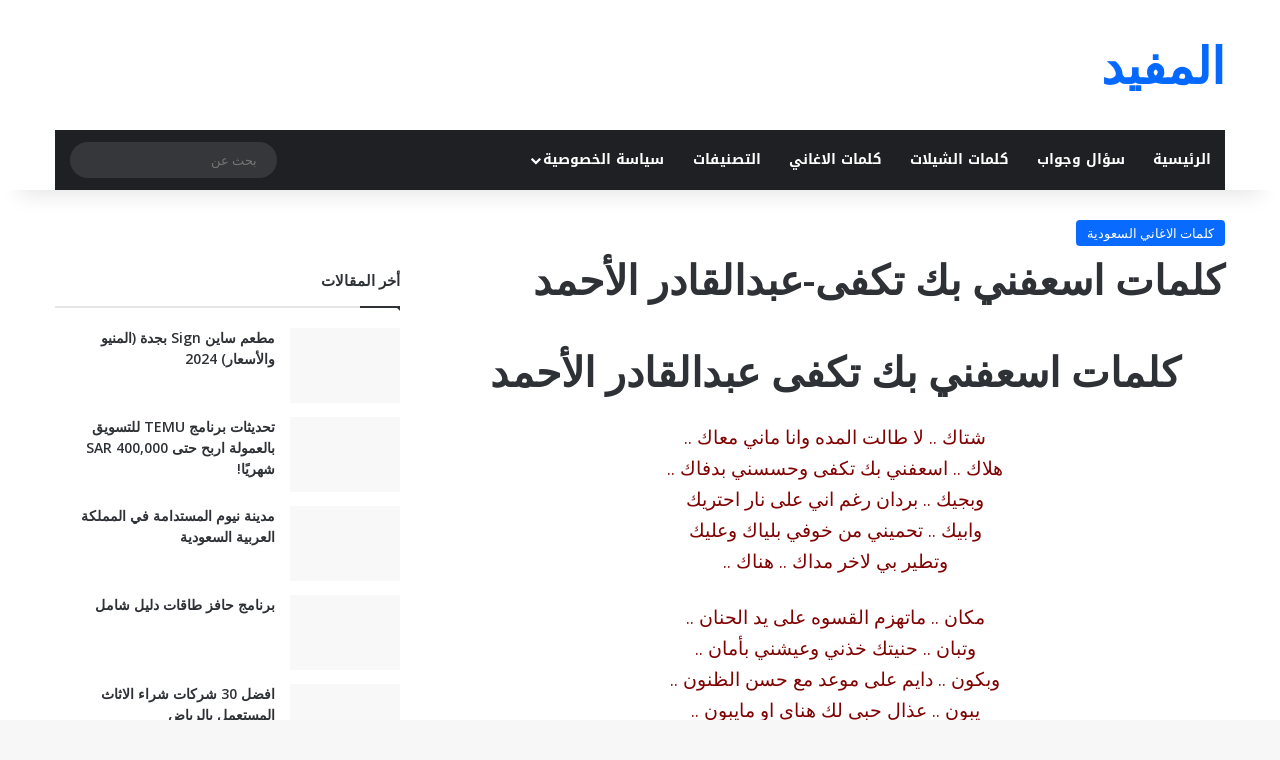

--- FILE ---
content_type: text/html; charset=UTF-8
request_url: https://almofiid.com/%D9%83%D9%84%D9%85%D8%A7%D8%AA-%D8%A7%D8%B3%D8%B9%D9%81%D9%86%D9%8A-%D8%A8%D9%83-%D8%AA%D9%83%D9%81%D9%89-%D8%B9%D8%A8%D8%AF%D8%A7%D9%84%D9%82%D8%A7%D8%AF%D8%B1-%D8%A7%D9%84%D8%A3%D8%AD%D9%85%D8%AF/
body_size: 21467
content:
<!DOCTYPE html> <html dir="rtl" lang="ar" data-skin="light"> <head><meta charset="UTF-8"/><script type="e3ddda9fec4019286021933b-text/javascript">if(navigator.userAgent.match(/MSIE|Internet Explorer/i)||navigator.userAgent.match(/Trident\/7\..*?rv:11/i)){var href=document.location.href;if(!href.match(/[?&]nowprocket/)){if(href.indexOf("?")==-1){if(href.indexOf("#")==-1){document.location.href=href+"?nowprocket=1"}else{document.location.href=href.replace("#","?nowprocket=1#")}}else{if(href.indexOf("#")==-1){document.location.href=href+"&nowprocket=1"}else{document.location.href=href.replace("#","&nowprocket=1#")}}}}</script><script type="e3ddda9fec4019286021933b-text/javascript">class RocketLazyLoadScripts{constructor(){this.triggerEvents=["keydown","mousedown","mousemove","touchmove","touchstart","touchend","wheel"],this.userEventHandler=this._triggerListener.bind(this),this.touchStartHandler=this._onTouchStart.bind(this),this.touchMoveHandler=this._onTouchMove.bind(this),this.touchEndHandler=this._onTouchEnd.bind(this),this.clickHandler=this._onClick.bind(this),this.interceptedClicks=[],window.addEventListener("pageshow",(e=>{this.persisted=e.persisted})),window.addEventListener("DOMContentLoaded",(()=>{this._preconnect3rdParties()})),this.delayedScripts={normal:[],async:[],defer:[]},this.allJQueries=[]}_addUserInteractionListener(e){document.hidden?e._triggerListener():(this.triggerEvents.forEach((t=>window.addEventListener(t,e.userEventHandler,{passive:!0}))),window.addEventListener("touchstart",e.touchStartHandler,{passive:!0}),window.addEventListener("mousedown",e.touchStartHandler),document.addEventListener("visibilitychange",e.userEventHandler))}_removeUserInteractionListener(){this.triggerEvents.forEach((e=>window.removeEventListener(e,this.userEventHandler,{passive:!0}))),document.removeEventListener("visibilitychange",this.userEventHandler)}_onTouchStart(e){"HTML"!==e.target.tagName&&(window.addEventListener("touchend",this.touchEndHandler),window.addEventListener("mouseup",this.touchEndHandler),window.addEventListener("touchmove",this.touchMoveHandler,{passive:!0}),window.addEventListener("mousemove",this.touchMoveHandler),e.target.addEventListener("click",this.clickHandler),this._renameDOMAttribute(e.target,"onclick","rocket-onclick"))}_onTouchMove(e){window.removeEventListener("touchend",this.touchEndHandler),window.removeEventListener("mouseup",this.touchEndHandler),window.removeEventListener("touchmove",this.touchMoveHandler,{passive:!0}),window.removeEventListener("mousemove",this.touchMoveHandler),e.target.removeEventListener("click",this.clickHandler),this._renameDOMAttribute(e.target,"rocket-onclick","onclick")}_onTouchEnd(e){window.removeEventListener("touchend",this.touchEndHandler),window.removeEventListener("mouseup",this.touchEndHandler),window.removeEventListener("touchmove",this.touchMoveHandler,{passive:!0}),window.removeEventListener("mousemove",this.touchMoveHandler)}_onClick(e){e.target.removeEventListener("click",this.clickHandler),this._renameDOMAttribute(e.target,"rocket-onclick","onclick"),this.interceptedClicks.push(e),e.preventDefault(),e.stopPropagation(),e.stopImmediatePropagation()}_replayClicks(){window.removeEventListener("touchstart",this.touchStartHandler,{passive:!0}),window.removeEventListener("mousedown",this.touchStartHandler),this.interceptedClicks.forEach((e=>{e.target.dispatchEvent(new MouseEvent("click",{view:e.view,bubbles:!0,cancelable:!0}))}))}_renameDOMAttribute(e,t,n){e.hasAttribute&&e.hasAttribute(t)&&(event.target.setAttribute(n,event.target.getAttribute(t)),event.target.removeAttribute(t))}_triggerListener(){this._removeUserInteractionListener(this),"loading"===document.readyState?document.addEventListener("DOMContentLoaded",this._loadEverythingNow.bind(this)):this._loadEverythingNow()}_preconnect3rdParties(){let e=[];document.querySelectorAll("script[type=rocketlazyloadscript]").forEach((t=>{if(t.hasAttribute("src")){const n=new URL(t.src).origin;n!==location.origin&&e.push({src:n,crossOrigin:t.crossOrigin||"module"===t.getAttribute("data-rocket-type")})}})),e=[...new Map(e.map((e=>[JSON.stringify(e),e]))).values()],this._batchInjectResourceHints(e,"preconnect")}async _loadEverythingNow(){this.lastBreath=Date.now(),this._delayEventListeners(),this._delayJQueryReady(this),this._handleDocumentWrite(),this._registerAllDelayedScripts(),this._preloadAllScripts(),await this._loadScriptsFromList(this.delayedScripts.normal),await this._loadScriptsFromList(this.delayedScripts.defer),await this._loadScriptsFromList(this.delayedScripts.async);try{await this._triggerDOMContentLoaded(),await this._triggerWindowLoad()}catch(e){}window.dispatchEvent(new Event("rocket-allScriptsLoaded")),this._replayClicks()}_registerAllDelayedScripts(){document.querySelectorAll("script[type=rocketlazyloadscript]").forEach((e=>{e.hasAttribute("src")?e.hasAttribute("async")&&!1!==e.async?this.delayedScripts.async.push(e):e.hasAttribute("defer")&&!1!==e.defer||"module"===e.getAttribute("data-rocket-type")?this.delayedScripts.defer.push(e):this.delayedScripts.normal.push(e):this.delayedScripts.normal.push(e)}))}async _transformScript(e){return await this._littleBreath(),new Promise((t=>{const n=document.createElement("script");[...e.attributes].forEach((e=>{let t=e.nodeName;"type"!==t&&("data-rocket-type"===t&&(t="type"),n.setAttribute(t,e.nodeValue))})),e.hasAttribute("src")?(n.addEventListener("load",t),n.addEventListener("error",t)):(n.text=e.text,t());try{e.parentNode.replaceChild(n,e)}catch(e){t()}}))}async _loadScriptsFromList(e){const t=e.shift();return t?(await this._transformScript(t),this._loadScriptsFromList(e)):Promise.resolve()}_preloadAllScripts(){this._batchInjectResourceHints([...this.delayedScripts.normal,...this.delayedScripts.defer,...this.delayedScripts.async],"preload")}_batchInjectResourceHints(e,t){var n=document.createDocumentFragment();e.forEach((e=>{if(e.src){const i=document.createElement("link");i.href=e.src,i.rel=t,"preconnect"!==t&&(i.as="script"),e.getAttribute&&"module"===e.getAttribute("data-rocket-type")&&(i.crossOrigin=!0),e.crossOrigin&&(i.crossOrigin=e.crossOrigin),n.appendChild(i)}})),document.head.appendChild(n)}_delayEventListeners(){let e={};function t(t,n){!function(t){function n(n){return e[t].eventsToRewrite.indexOf(n)>=0?"rocket-"+n:n}e[t]||(e[t]={originalFunctions:{add:t.addEventListener,remove:t.removeEventListener},eventsToRewrite:[]},t.addEventListener=function(){arguments[0]=n(arguments[0]),e[t].originalFunctions.add.apply(t,arguments)},t.removeEventListener=function(){arguments[0]=n(arguments[0]),e[t].originalFunctions.remove.apply(t,arguments)})}(t),e[t].eventsToRewrite.push(n)}function n(e,t){let n=e[t];Object.defineProperty(e,t,{get:()=>n||function(){},set(i){e["rocket"+t]=n=i}})}t(document,"DOMContentLoaded"),t(window,"DOMContentLoaded"),t(window,"load"),t(window,"pageshow"),t(document,"readystatechange"),n(document,"onreadystatechange"),n(window,"onload"),n(window,"onpageshow")}_delayJQueryReady(e){let t=window.jQuery;Object.defineProperty(window,"jQuery",{get:()=>t,set(n){if(n&&n.fn&&!e.allJQueries.includes(n)){n.fn.ready=n.fn.init.prototype.ready=function(t){e.domReadyFired?t.bind(document)(n):document.addEventListener("rocket-DOMContentLoaded",(()=>t.bind(document)(n)))};const t=n.fn.on;n.fn.on=n.fn.init.prototype.on=function(){if(this[0]===window){function e(e){return e.split(" ").map((e=>"load"===e||0===e.indexOf("load.")?"rocket-jquery-load":e)).join(" ")}"string"==typeof arguments[0]||arguments[0]instanceof String?arguments[0]=e(arguments[0]):"object"==typeof arguments[0]&&Object.keys(arguments[0]).forEach((t=>{delete Object.assign(arguments[0],{[e(t)]:arguments[0][t]})[t]}))}return t.apply(this,arguments),this},e.allJQueries.push(n)}t=n}})}async _triggerDOMContentLoaded(){this.domReadyFired=!0,await this._littleBreath(),document.dispatchEvent(new Event("rocket-DOMContentLoaded")),await this._littleBreath(),window.dispatchEvent(new Event("rocket-DOMContentLoaded")),await this._littleBreath(),document.dispatchEvent(new Event("rocket-readystatechange")),await this._littleBreath(),document.rocketonreadystatechange&&document.rocketonreadystatechange()}async _triggerWindowLoad(){await this._littleBreath(),window.dispatchEvent(new Event("rocket-load")),await this._littleBreath(),window.rocketonload&&window.rocketonload(),await this._littleBreath(),this.allJQueries.forEach((e=>e(window).trigger("rocket-jquery-load"))),await this._littleBreath();const e=new Event("rocket-pageshow");e.persisted=this.persisted,window.dispatchEvent(e),await this._littleBreath(),window.rocketonpageshow&&window.rocketonpageshow({persisted:this.persisted})}_handleDocumentWrite(){const e=new Map;document.write=document.writeln=function(t){const n=document.currentScript,i=document.createRange(),r=n.parentElement;let o=e.get(n);void 0===o&&(o=n.nextSibling,e.set(n,o));const s=document.createDocumentFragment();i.setStart(s,0),s.appendChild(i.createContextualFragment(t)),r.insertBefore(s,o)}}async _littleBreath(){Date.now()-this.lastBreath>45&&(await this._requestAnimFrame(),this.lastBreath=Date.now())}async _requestAnimFrame(){return document.hidden?new Promise((e=>setTimeout(e))):new Promise((e=>requestAnimationFrame(e)))}static run(){const e=new RocketLazyLoadScripts;e._addUserInteractionListener(e)}}RocketLazyLoadScripts.run();</script> <link rel="profile" href="//gmpg.org/xfn/11"/> <meta http-equiv='x-dns-prefetch-control' content='on'> <link rel='dns-prefetch' href="//cdnjs.cloudflare.com/"/> <link rel='dns-prefetch' href="//ajax.googleapis.com/"/> <link rel='dns-prefetch' href="//fonts.googleapis.com/"/> <link rel='dns-prefetch' href="//fonts.gstatic.com/"/> <link rel='dns-prefetch' href="//s.gravatar.com/"/> <link rel='dns-prefetch' href="//www.google-analytics.com/"/> <link rel='preload' as='image' href="/wp-content/uploads/2020/12/اسعفني-بك-تكفى-عبدالقادر-الأحمد-780x470.jpg"> <link rel='preload' as='font' href="/wp-content/themes/jannah/assets/fonts/tielabs-fonticon/tielabs-fonticon.woff" type='font/woff' crossorigin='anonymous'/> <link rel='preload' as='script' href="//ajax.googleapis.com/ajax/libs/webfont/1/webfont.js"> <style> #wpadminbar #wp-admin-bar-wccp_free_top_button .ab-icon:before { content: "\f160"; color: #02CA02; top: 3px; } #wpadminbar #wp-admin-bar-wccp_free_top_button .ab-icon { transform: rotate(45deg); } </style> <meta name='robots' content='index, follow, max-image-preview:large, max-snippet:-1, max-video-preview:-1'/> <style>img:is([sizes="auto" i], [sizes^="auto," i]) { contain-intrinsic-size: 3000px 1500px }</style> <title>كلمات اسعفني بك تكفى-عبدالقادر الأحمد</title><link rel="preload" as="style" href="//fonts.googleapis.com/css?family=Open%20Sans%3A300italic%2C400italic%2C600italic%2C300%2C400%2C600&#038;subset=latin%2Clatin-ext&#038;display=swap"/><script src="/cdn-cgi/scripts/7d0fa10a/cloudflare-static/rocket-loader.min.js" data-cf-settings="e3ddda9fec4019286021933b-|49"></script><link rel="stylesheet" href="//fonts.googleapis.com/css?family=Open%20Sans%3A300italic%2C400italic%2C600italic%2C300%2C400%2C600&#038;subset=latin%2Clatin-ext&#038;display=swap" media="print" onload="this.media='all'"/><noscript><link rel="stylesheet" href="//fonts.googleapis.com/css?family=Open%20Sans%3A300italic%2C400italic%2C600italic%2C300%2C400%2C600&#038;subset=latin%2Clatin-ext&#038;display=swap"/></noscript> <meta name="description" content="كلمات اسعفني بك تكفى عبدالقادر الأحمد كلمات اسعفني بك تكفى عبدالقادر الأحمد هلاك .. اسعفني بك تكفى وحسسني بدفاك .."/> <link rel="canonical" href="https://almofiid.com/كلمات-اسعفني-بك-تكفى-عبدالقادر-الأحمد/"/> <meta property="og:locale" content="ar_AR"/> <meta property="og:type" content="article"/> <meta property="og:title" content="كلمات اسعفني بك تكفى-عبدالقادر الأحمد"/> <meta property="og:description" content="كلمات اسعفني بك تكفى عبدالقادر الأحمد كلمات اسعفني بك تكفى عبدالقادر الأحمد هلاك .. اسعفني بك تكفى وحسسني بدفاك .."/> <meta property="og:url" content="https://almofiid.com/كلمات-اسعفني-بك-تكفى-عبدالقادر-الأحمد/"/> <meta property="og:site_name" content="المفيد"/> <meta property="article:publisher" content="https://www.facebook.com/almofiid"/> <meta property="article:published_time" content="2020-12-17T01:31:11+00:00"/> <meta property="og:image" content="https://i0.wp.com/almofiid.com/wp-content/uploads/2020/12/اسعفني-بك-تكفى-عبدالقادر-الأحمد.jpg?fit=1452%2C699&ssl=1"/> <meta property="og:image:width" content="1452"/> <meta property="og:image:height" content="699"/> <meta property="og:image:type" content="image/jpeg"/> <meta name="author" content="جاسم"/> <meta name="twitter:card" content="summary_large_image"/> <meta name="twitter:creator" content="@almofiid"/> <meta name="twitter:site" content="@almofiid"/> <meta name="twitter:label1" content="كُتب بواسطة"/> <meta name="twitter:data1" content="جاسم"/> <script type="application/ld+json" class="yoast-schema-graph">{"@context":"https://schema.org","@graph":[{"@type":"WebPage","@id":"https://almofiid.com/%d9%83%d9%84%d9%85%d8%a7%d8%aa-%d8%a7%d8%b3%d8%b9%d9%81%d9%86%d9%8a-%d8%a8%d9%83-%d8%aa%d9%83%d9%81%d9%89-%d8%b9%d8%a8%d8%af%d8%a7%d9%84%d9%82%d8%a7%d8%af%d8%b1-%d8%a7%d9%84%d8%a3%d8%ad%d9%85%d8%af/","url":"https://almofiid.com/%d9%83%d9%84%d9%85%d8%a7%d8%aa-%d8%a7%d8%b3%d8%b9%d9%81%d9%86%d9%8a-%d8%a8%d9%83-%d8%aa%d9%83%d9%81%d9%89-%d8%b9%d8%a8%d8%af%d8%a7%d9%84%d9%82%d8%a7%d8%af%d8%b1-%d8%a7%d9%84%d8%a3%d8%ad%d9%85%d8%af/","name":"كلمات اسعفني بك تكفى-عبدالقادر الأحمد","isPartOf":{"@id":"https://almofiid.com/#website"},"primaryImageOfPage":{"@id":"https://almofiid.com/%d9%83%d9%84%d9%85%d8%a7%d8%aa-%d8%a7%d8%b3%d8%b9%d9%81%d9%86%d9%8a-%d8%a8%d9%83-%d8%aa%d9%83%d9%81%d9%89-%d8%b9%d8%a8%d8%af%d8%a7%d9%84%d9%82%d8%a7%d8%af%d8%b1-%d8%a7%d9%84%d8%a3%d8%ad%d9%85%d8%af/#primaryimage"},"image":{"@id":"https://almofiid.com/%d9%83%d9%84%d9%85%d8%a7%d8%aa-%d8%a7%d8%b3%d8%b9%d9%81%d9%86%d9%8a-%d8%a8%d9%83-%d8%aa%d9%83%d9%81%d9%89-%d8%b9%d8%a8%d8%af%d8%a7%d9%84%d9%82%d8%a7%d8%af%d8%b1-%d8%a7%d9%84%d8%a3%d8%ad%d9%85%d8%af/#primaryimage"},"thumbnailUrl":"https://almofiid.com/wp-content/uploads/2020/12/اسعفني-بك-تكفى-عبدالقادر-الأحمد.jpg","datePublished":"2020-12-17T01:31:11+00:00","author":{"@id":"https://almofiid.com/#/schema/person/38f0591fa38df0279b5ef5757091c906"},"description":"كلمات اسعفني بك تكفى عبدالقادر الأحمد كلمات اسعفني بك تكفى عبدالقادر الأحمد هلاك .. اسعفني بك تكفى وحسسني بدفاك ..","inLanguage":"ar","potentialAction":[{"@type":"ReadAction","target":["https://almofiid.com/%d9%83%d9%84%d9%85%d8%a7%d8%aa-%d8%a7%d8%b3%d8%b9%d9%81%d9%86%d9%8a-%d8%a8%d9%83-%d8%aa%d9%83%d9%81%d9%89-%d8%b9%d8%a8%d8%af%d8%a7%d9%84%d9%82%d8%a7%d8%af%d8%b1-%d8%a7%d9%84%d8%a3%d8%ad%d9%85%d8%af/"]}]},{"@type":"ImageObject","inLanguage":"ar","@id":"https://almofiid.com/%d9%83%d9%84%d9%85%d8%a7%d8%aa-%d8%a7%d8%b3%d8%b9%d9%81%d9%86%d9%8a-%d8%a8%d9%83-%d8%aa%d9%83%d9%81%d9%89-%d8%b9%d8%a8%d8%af%d8%a7%d9%84%d9%82%d8%a7%d8%af%d8%b1-%d8%a7%d9%84%d8%a3%d8%ad%d9%85%d8%af/#primaryimage","url":"https://almofiid.com/wp-content/uploads/2020/12/اسعفني-بك-تكفى-عبدالقادر-الأحمد.jpg","contentUrl":"https://almofiid.com/wp-content/uploads/2020/12/اسعفني-بك-تكفى-عبدالقادر-الأحمد.jpg","width":1452,"height":699,"caption":"اسعفني بك تكفى عبدالقادر الأحمد"},{"@type":"WebSite","@id":"https://almofiid.com/#website","url":"https://almofiid.com/","name":"المفيد","description":"موسوعة عربية شاملة تهدف إلى تعزيز وإثراء المحتوى العربي","potentialAction":[{"@type":"SearchAction","target":{"@type":"EntryPoint","urlTemplate":"https://almofiid.com/?s={search_term_string}"},"query-input":{"@type":"PropertyValueSpecification","valueRequired":true,"valueName":"search_term_string"}}],"inLanguage":"ar"},{"@type":"Person","@id":"https://almofiid.com/#/schema/person/38f0591fa38df0279b5ef5757091c906","name":"جاسم"}]}</script> <link rel='dns-prefetch' href="//stats.wp.com/"/> <link rel='dns-prefetch' href="//fonts.googleapis.com/"/> <link rel='dns-prefetch' href="//jetpack.wordpress.com/"/> <link rel='dns-prefetch' href="//s0.wp.com/"/> <link rel='dns-prefetch' href="//public-api.wordpress.com/"/> <link rel='dns-prefetch' href="//0.gravatar.com/"/> <link rel='dns-prefetch' href="//1.gravatar.com/"/> <link rel='dns-prefetch' href="//2.gravatar.com/"/> <link rel='dns-prefetch' href="//widgets.wp.com/"/> <link href="//fonts.gstatic.com/" crossorigin rel='preconnect'/> <style type="text/css"> :root{ --tie-preset-gradient-1: linear-gradient(135deg, rgba(6, 147, 227, 1) 0%, rgb(155, 81, 224) 100%); --tie-preset-gradient-2: linear-gradient(135deg, rgb(122, 220, 180) 0%, rgb(0, 208, 130) 100%); --tie-preset-gradient-3: linear-gradient(135deg, rgba(252, 185, 0, 1) 0%, rgba(255, 105, 0, 1) 100%); --tie-preset-gradient-4: linear-gradient(135deg, rgba(255, 105, 0, 1) 0%, rgb(207, 46, 46) 100%); --tie-preset-gradient-5: linear-gradient(135deg, rgb(238, 238, 238) 0%, rgb(169, 184, 195) 100%); --tie-preset-gradient-6: linear-gradient(135deg, rgb(74, 234, 220) 0%, rgb(151, 120, 209) 20%, rgb(207, 42, 186) 40%, rgb(238, 44, 130) 60%, rgb(251, 105, 98) 80%, rgb(254, 248, 76) 100%); --tie-preset-gradient-7: linear-gradient(135deg, rgb(255, 206, 236) 0%, rgb(152, 150, 240) 100%); --tie-preset-gradient-8: linear-gradient(135deg, rgb(254, 205, 165) 0%, rgb(254, 45, 45) 50%, rgb(107, 0, 62) 100%); --tie-preset-gradient-9: linear-gradient(135deg, rgb(255, 203, 112) 0%, rgb(199, 81, 192) 50%, rgb(65, 88, 208) 100%); --tie-preset-gradient-10: linear-gradient(135deg, rgb(255, 245, 203) 0%, rgb(182, 227, 212) 50%, rgb(51, 167, 181) 100%); --tie-preset-gradient-11: linear-gradient(135deg, rgb(202, 248, 128) 0%, rgb(113, 206, 126) 100%); --tie-preset-gradient-12: linear-gradient(135deg, rgb(2, 3, 129) 0%, rgb(40, 116, 252) 100%); --tie-preset-gradient-13: linear-gradient(135deg, #4D34FA, #ad34fa); --tie-preset-gradient-14: linear-gradient(135deg, #0057FF, #31B5FF); --tie-preset-gradient-15: linear-gradient(135deg, #FF007A, #FF81BD); --tie-preset-gradient-16: linear-gradient(135deg, #14111E, #4B4462); --tie-preset-gradient-17: linear-gradient(135deg, #F32758, #FFC581); --main-nav-background: #1f2024; --main-nav-secondry-background: rgba(0,0,0,0.2); --main-nav-primary-color: #0088ff; --main-nav-contrast-primary-color: #FFFFFF; --main-nav-text-color: #FFFFFF; --main-nav-secondry-text-color: rgba(225,255,255,0.5); --main-nav-main-border-color: rgba(255,255,255,0.07); --main-nav-secondry-border-color: rgba(255,255,255,0.04); } </style> <meta name="viewport" content="width=device-width, initial-scale=1.0"/><link rel='stylesheet' id='notosanskufiarabic-css' href="//fonts.googleapis.com/earlyaccess/notosanskufiarabic" type='text/css' media='all'/> <link data-minify="1" rel='stylesheet' id='wpda_countdown_gutenberg_css-css' href="/wp-content/cache/min/1/wp-content/plugins/widget-countdown/includes/gutenberg/style.css?ver=1768471656" type='text/css' media='all'/> <link rel='stylesheet' id='mediaelement-css' href="/wp-includes/js/mediaelement/mediaelementplayer-legacy.min.css" type='text/css' media='all'/> <link rel='stylesheet' id='wp-mediaelement-css' href="/wp-includes/js/mediaelement/wp-mediaelement.min.css" type='text/css' media='all'/> <style id='jetpack-sharing-buttons-style-inline-css' type='text/css'> .jetpack-sharing-buttons__services-list{display:flex;flex-direction:row;flex-wrap:wrap;gap:0;list-style-type:none;margin:5px;padding:0}.jetpack-sharing-buttons__services-list.has-small-icon-size{font-size:12px}.jetpack-sharing-buttons__services-list.has-normal-icon-size{font-size:16px}.jetpack-sharing-buttons__services-list.has-large-icon-size{font-size:24px}.jetpack-sharing-buttons__services-list.has-huge-icon-size{font-size:36px}@media print{.jetpack-sharing-buttons__services-list{display:none!important}}.editor-styles-wrapper .wp-block-jetpack-sharing-buttons{gap:0;padding-inline-start:0}ul.jetpack-sharing-buttons__services-list.has-background{padding:1.25em 2.375em} </style> <style id='global-styles-inline-css' type='text/css'> :root{--wp--preset--aspect-ratio--square: 1;--wp--preset--aspect-ratio--4-3: 4/3;--wp--preset--aspect-ratio--3-4: 3/4;--wp--preset--aspect-ratio--3-2: 3/2;--wp--preset--aspect-ratio--2-3: 2/3;--wp--preset--aspect-ratio--16-9: 16/9;--wp--preset--aspect-ratio--9-16: 9/16;--wp--preset--color--black: #000000;--wp--preset--color--cyan-bluish-gray: #abb8c3;--wp--preset--color--white: #ffffff;--wp--preset--color--pale-pink: #f78da7;--wp--preset--color--vivid-red: #cf2e2e;--wp--preset--color--luminous-vivid-orange: #ff6900;--wp--preset--color--luminous-vivid-amber: #fcb900;--wp--preset--color--light-green-cyan: #7bdcb5;--wp--preset--color--vivid-green-cyan: #00d084;--wp--preset--color--pale-cyan-blue: #8ed1fc;--wp--preset--color--vivid-cyan-blue: #0693e3;--wp--preset--color--vivid-purple: #9b51e0;--wp--preset--color--global-color: #0088ff;--wp--preset--gradient--vivid-cyan-blue-to-vivid-purple: linear-gradient(135deg,rgba(6,147,227,1) 0%,rgb(155,81,224) 100%);--wp--preset--gradient--light-green-cyan-to-vivid-green-cyan: linear-gradient(135deg,rgb(122,220,180) 0%,rgb(0,208,130) 100%);--wp--preset--gradient--luminous-vivid-amber-to-luminous-vivid-orange: linear-gradient(135deg,rgba(252,185,0,1) 0%,rgba(255,105,0,1) 100%);--wp--preset--gradient--luminous-vivid-orange-to-vivid-red: linear-gradient(135deg,rgba(255,105,0,1) 0%,rgb(207,46,46) 100%);--wp--preset--gradient--very-light-gray-to-cyan-bluish-gray: linear-gradient(135deg,rgb(238,238,238) 0%,rgb(169,184,195) 100%);--wp--preset--gradient--cool-to-warm-spectrum: linear-gradient(135deg,rgb(74,234,220) 0%,rgb(151,120,209) 20%,rgb(207,42,186) 40%,rgb(238,44,130) 60%,rgb(251,105,98) 80%,rgb(254,248,76) 100%);--wp--preset--gradient--blush-light-purple: linear-gradient(135deg,rgb(255,206,236) 0%,rgb(152,150,240) 100%);--wp--preset--gradient--blush-bordeaux: linear-gradient(135deg,rgb(254,205,165) 0%,rgb(254,45,45) 50%,rgb(107,0,62) 100%);--wp--preset--gradient--luminous-dusk: linear-gradient(135deg,rgb(255,203,112) 0%,rgb(199,81,192) 50%,rgb(65,88,208) 100%);--wp--preset--gradient--pale-ocean: linear-gradient(135deg,rgb(255,245,203) 0%,rgb(182,227,212) 50%,rgb(51,167,181) 100%);--wp--preset--gradient--electric-grass: linear-gradient(135deg,rgb(202,248,128) 0%,rgb(113,206,126) 100%);--wp--preset--gradient--midnight: linear-gradient(135deg,rgb(2,3,129) 0%,rgb(40,116,252) 100%);--wp--preset--font-size--small: 13px;--wp--preset--font-size--medium: 20px;--wp--preset--font-size--large: 36px;--wp--preset--font-size--x-large: 42px;--wp--preset--spacing--20: 0.44rem;--wp--preset--spacing--30: 0.67rem;--wp--preset--spacing--40: 1rem;--wp--preset--spacing--50: 1.5rem;--wp--preset--spacing--60: 2.25rem;--wp--preset--spacing--70: 3.38rem;--wp--preset--spacing--80: 5.06rem;--wp--preset--shadow--natural: 6px 6px 9px rgba(0, 0, 0, 0.2);--wp--preset--shadow--deep: 12px 12px 50px rgba(0, 0, 0, 0.4);--wp--preset--shadow--sharp: 6px 6px 0px rgba(0, 0, 0, 0.2);--wp--preset--shadow--outlined: 6px 6px 0px -3px rgba(255, 255, 255, 1), 6px 6px rgba(0, 0, 0, 1);--wp--preset--shadow--crisp: 6px 6px 0px rgba(0, 0, 0, 1);}:where(.is-layout-flex){gap: 0.5em;}:where(.is-layout-grid){gap: 0.5em;}body .is-layout-flex{display: flex;}.is-layout-flex{flex-wrap: wrap;align-items: center;}.is-layout-flex > :is(*, div){margin: 0;}body .is-layout-grid{display: grid;}.is-layout-grid > :is(*, div){margin: 0;}:where(.wp-block-columns.is-layout-flex){gap: 2em;}:where(.wp-block-columns.is-layout-grid){gap: 2em;}:where(.wp-block-post-template.is-layout-flex){gap: 1.25em;}:where(.wp-block-post-template.is-layout-grid){gap: 1.25em;}.has-black-color{color: var(--wp--preset--color--black) !important;}.has-cyan-bluish-gray-color{color: var(--wp--preset--color--cyan-bluish-gray) !important;}.has-white-color{color: var(--wp--preset--color--white) !important;}.has-pale-pink-color{color: var(--wp--preset--color--pale-pink) !important;}.has-vivid-red-color{color: var(--wp--preset--color--vivid-red) !important;}.has-luminous-vivid-orange-color{color: var(--wp--preset--color--luminous-vivid-orange) !important;}.has-luminous-vivid-amber-color{color: var(--wp--preset--color--luminous-vivid-amber) !important;}.has-light-green-cyan-color{color: var(--wp--preset--color--light-green-cyan) !important;}.has-vivid-green-cyan-color{color: var(--wp--preset--color--vivid-green-cyan) !important;}.has-pale-cyan-blue-color{color: var(--wp--preset--color--pale-cyan-blue) !important;}.has-vivid-cyan-blue-color{color: var(--wp--preset--color--vivid-cyan-blue) !important;}.has-vivid-purple-color{color: var(--wp--preset--color--vivid-purple) !important;}.has-black-background-color{background-color: var(--wp--preset--color--black) !important;}.has-cyan-bluish-gray-background-color{background-color: var(--wp--preset--color--cyan-bluish-gray) !important;}.has-white-background-color{background-color: var(--wp--preset--color--white) !important;}.has-pale-pink-background-color{background-color: var(--wp--preset--color--pale-pink) !important;}.has-vivid-red-background-color{background-color: var(--wp--preset--color--vivid-red) !important;}.has-luminous-vivid-orange-background-color{background-color: var(--wp--preset--color--luminous-vivid-orange) !important;}.has-luminous-vivid-amber-background-color{background-color: var(--wp--preset--color--luminous-vivid-amber) !important;}.has-light-green-cyan-background-color{background-color: var(--wp--preset--color--light-green-cyan) !important;}.has-vivid-green-cyan-background-color{background-color: var(--wp--preset--color--vivid-green-cyan) !important;}.has-pale-cyan-blue-background-color{background-color: var(--wp--preset--color--pale-cyan-blue) !important;}.has-vivid-cyan-blue-background-color{background-color: var(--wp--preset--color--vivid-cyan-blue) !important;}.has-vivid-purple-background-color{background-color: var(--wp--preset--color--vivid-purple) !important;}.has-black-border-color{border-color: var(--wp--preset--color--black) !important;}.has-cyan-bluish-gray-border-color{border-color: var(--wp--preset--color--cyan-bluish-gray) !important;}.has-white-border-color{border-color: var(--wp--preset--color--white) !important;}.has-pale-pink-border-color{border-color: var(--wp--preset--color--pale-pink) !important;}.has-vivid-red-border-color{border-color: var(--wp--preset--color--vivid-red) !important;}.has-luminous-vivid-orange-border-color{border-color: var(--wp--preset--color--luminous-vivid-orange) !important;}.has-luminous-vivid-amber-border-color{border-color: var(--wp--preset--color--luminous-vivid-amber) !important;}.has-light-green-cyan-border-color{border-color: var(--wp--preset--color--light-green-cyan) !important;}.has-vivid-green-cyan-border-color{border-color: var(--wp--preset--color--vivid-green-cyan) !important;}.has-pale-cyan-blue-border-color{border-color: var(--wp--preset--color--pale-cyan-blue) !important;}.has-vivid-cyan-blue-border-color{border-color: var(--wp--preset--color--vivid-cyan-blue) !important;}.has-vivid-purple-border-color{border-color: var(--wp--preset--color--vivid-purple) !important;}.has-vivid-cyan-blue-to-vivid-purple-gradient-background{background: var(--wp--preset--gradient--vivid-cyan-blue-to-vivid-purple) !important;}.has-light-green-cyan-to-vivid-green-cyan-gradient-background{background: var(--wp--preset--gradient--light-green-cyan-to-vivid-green-cyan) !important;}.has-luminous-vivid-amber-to-luminous-vivid-orange-gradient-background{background: var(--wp--preset--gradient--luminous-vivid-amber-to-luminous-vivid-orange) !important;}.has-luminous-vivid-orange-to-vivid-red-gradient-background{background: var(--wp--preset--gradient--luminous-vivid-orange-to-vivid-red) !important;}.has-very-light-gray-to-cyan-bluish-gray-gradient-background{background: var(--wp--preset--gradient--very-light-gray-to-cyan-bluish-gray) !important;}.has-cool-to-warm-spectrum-gradient-background{background: var(--wp--preset--gradient--cool-to-warm-spectrum) !important;}.has-blush-light-purple-gradient-background{background: var(--wp--preset--gradient--blush-light-purple) !important;}.has-blush-bordeaux-gradient-background{background: var(--wp--preset--gradient--blush-bordeaux) !important;}.has-luminous-dusk-gradient-background{background: var(--wp--preset--gradient--luminous-dusk) !important;}.has-pale-ocean-gradient-background{background: var(--wp--preset--gradient--pale-ocean) !important;}.has-electric-grass-gradient-background{background: var(--wp--preset--gradient--electric-grass) !important;}.has-midnight-gradient-background{background: var(--wp--preset--gradient--midnight) !important;}.has-small-font-size{font-size: var(--wp--preset--font-size--small) !important;}.has-medium-font-size{font-size: var(--wp--preset--font-size--medium) !important;}.has-large-font-size{font-size: var(--wp--preset--font-size--large) !important;}.has-x-large-font-size{font-size: var(--wp--preset--font-size--x-large) !important;} :where(.wp-block-post-template.is-layout-flex){gap: 1.25em;}:where(.wp-block-post-template.is-layout-grid){gap: 1.25em;} :where(.wp-block-columns.is-layout-flex){gap: 2em;}:where(.wp-block-columns.is-layout-grid){gap: 2em;} :root :where(.wp-block-pullquote){font-size: 1.5em;line-height: 1.6;} </style> <link data-minify="1" rel='stylesheet' id='wp_automatic_gallery_style-css' href="/wp-content/cache/min/1/wp-content/plugins/wp-automatic/css/wp-automatic.css?ver=1768471656" type='text/css' media='all'/> <link data-minify="1" rel='stylesheet' id='tablepress-default-css' href="/wp-content/cache/min/1/wp-content/plugins/tablepress/css/build/default-rtl.css?ver=1768471656" type='text/css' media='all'/> <link data-minify="1" rel='stylesheet' id='jetpack_likes-css' href="/wp-content/cache/min/1/wp-content/plugins/jetpack/modules/likes/style.css?ver=1768471656" type='text/css' media='all'/> <link rel='stylesheet' id='tie-css-base-css' href="/wp-content/themes/jannah/assets/css/base.min.css" type='text/css' media='all'/> <link rel='stylesheet' id='tie-css-styles-css' href="/wp-content/themes/jannah/assets/css/style.min.css" type='text/css' media='all'/> <link rel='stylesheet' id='tie-css-widgets-css' href="/wp-content/themes/jannah/assets/css/widgets.min.css" type='text/css' media='all'/> <link data-minify="1" rel='stylesheet' id='tie-css-helpers-css' href="/wp-content/cache/min/1/wp-content/themes/jannah/assets/css/helpers.min.css?ver=1768471656" type='text/css' media='all'/> <link rel='stylesheet' id='tie-css-single-css' href="/wp-content/themes/jannah/assets/css/single.min.css" type='text/css' media='all'/> <link rel='stylesheet' id='tie-css-print-css' href="/wp-content/themes/jannah/assets/css/print.css" type='text/css' media='print'/> <style id='tie-css-print-inline-css' type='text/css'> .wf-active .logo-text,.wf-active h1,.wf-active h2,.wf-active h3,.wf-active h4,.wf-active h5,.wf-active h6,.wf-active .the-subtitle{font-family: 'Changa';}#main-nav .main-menu > ul > li > a{font-family: Noto Sans Kufi Arabic;}html #tie-wrapper .mag-box.big-post-left-box li:not(:first-child) .post-title,html #tie-wrapper .mag-box.big-post-top-box li:not(:first-child) .post-title,html #tie-wrapper .mag-box.half-box li:not(:first-child) .post-title,html #tie-wrapper .mag-box.big-thumb-left-box li:not(:first-child) .post-title,html #tie-wrapper .mag-box.scrolling-box .slide .post-title,html #tie-wrapper .mag-box.miscellaneous-box li:not(:first-child) .post-title{font-weight: 500;}html #header-notification-bar{background: var( --tie-preset-gradient-13 );}html #header-notification-bar{--tie-buttons-color: #FFFFFF;--tie-buttons-border-color: #FFFFFF;--tie-buttons-hover-color: #e1e1e1;--tie-buttons-hover-text: #000000;}html #header-notification-bar{--tie-buttons-text: #000000;}html #theme-header:not(.main-nav-boxed) #main-nav,html .main-nav-boxed .main-menu-wrapper{border-right: 0 none !important;border-left : 0 none !important;border-top : 0 none !important;}html #theme-header:not(.main-nav-boxed) #main-nav,html .main-nav-boxed .main-menu-wrapper{border-right: 0 none !important;border-left : 0 none !important;border-bottom : 0 none !important;} </style> <script type="rocketlazyloadscript" data-rocket-type="text/javascript" src="https://almofiid.com/wp-includes/js/tinymce/tinymce.min.js" id="wp-tinymce-root-js" defer></script> <script type="rocketlazyloadscript" data-rocket-type="text/javascript" src="https://almofiid.com/wp-includes/js/tinymce/plugins/compat3x/plugin.min.js" id="wp-tinymce-js" defer></script> <script type="e3ddda9fec4019286021933b-text/javascript" src="https://almofiid.com/wp-includes/js/jquery/jquery.min.js" id="jquery-core-js"></script> <script type="rocketlazyloadscript" data-minify="1" data-rocket-type="text/javascript" src="https://almofiid.com/wp-content/cache/min/1/wp-content/plugins/wp-automatic/js/main-front.js?ver=1763932251" id="wp_automatic_gallery-js" defer></script> <script type="rocketlazyloadscript" data-minify="1" data-rocket-type="text/javascript" src="https://almofiid.com/wp-content/cache/min/1/wp-content/plugins/stock-market-news/assets/stockdio-wp.js?ver=1763931644" id="customStockdioJs-js" defer></script> <script type="rocketlazyloadscript" data-minify="1" data-rocket-type="text/javascript" src="https://almofiid.com/wp-content/cache/min/1/wp-content/plugins/stockdio-historical-chart/assets/stockdio_chart_historical-wp.js?ver=1763931644" id="customChartHistoricalStockdioJs-js" defer></script> <link data-minify="1" rel="stylesheet" href="/wp-content/cache/min/1/wp-content/themes/jannah/rtl.css?ver=1768471656" type="text/css" media="screen"/><script type="rocketlazyloadscript" async src="https://pagead2.googlesyndication.com/pagead/js/adsbygoogle.js?client=ca-pub-3991374261325200"
     crossorigin="anonymous"></script> <script type="rocketlazyloadscript" async src="https://www.googletagmanager.com/gtag/js?id=UA-130568960-2"></script> <script type="rocketlazyloadscript">
  window.dataLayer = window.dataLayer || [];
  function gtag(){dataLayer.push(arguments);}
  gtag('js', new Date());

  gtag('config', 'UA-130568960-2');
</script> <script type="rocketlazyloadscript" data-rocket-type="text/javascript">//<![CDATA[
  function external_links_in_new_windows_loop() {
    if (!document.links) {
      document.links = document.getElementsByTagName('a');
    }
    var change_link = false;
    var force = '';
    var ignore = '';

    for (var t=0; t<document.links.length; t++) {
      var all_links = document.links[t];
      change_link = false;
      
      if(document.links[t].hasAttribute('onClick') == false) {
        // forced if the address starts with http (or also https), but does not link to the current domain
        if(all_links.href.search(/^http/) != -1 && all_links.href.search('almofiid.com') == -1 && all_links.href.search(/^#/) == -1) {
          // console.log('Changed ' + all_links.href);
          change_link = true;
        }
          
        if(force != '' && all_links.href.search(force) != -1) {
          // forced
          // console.log('force ' + all_links.href);
          change_link = true;
        }
        
        if(ignore != '' && all_links.href.search(ignore) != -1) {
          // console.log('ignore ' + all_links.href);
          // ignored
          change_link = false;
        }

        if(change_link == true) {
          // console.log('Changed ' + all_links.href);
          document.links[t].setAttribute('onClick', 'javascript:window.open(\'' + all_links.href.replace(/'/g, '') + '\', \'_blank\', \'noopener\'); return false;');
          document.links[t].removeAttribute('target');
        }
      }
    }
  }
  
  // Load
  function external_links_in_new_windows_load(func)
  {  
    var oldonload = window.onload;
    if (typeof window.onload != 'function'){
      window.onload = func;
    } else {
      window.onload = function(){
        oldonload();
        func();
      }
    }
  }

  external_links_in_new_windows_load(external_links_in_new_windows_loop);
  //]]></script> <script type="rocketlazyloadscript" id="wpcp_disable_selection" data-rocket-type="text/javascript">
var image_save_msg='You are not allowed to save images!';
	var no_menu_msg='Context Menu disabled!';
	var smessage = "Content is protected !!";

function disableEnterKey(e)
{
	var elemtype = e.target.tagName;
	
	elemtype = elemtype.toUpperCase();
	
	if (elemtype == "TEXT" || elemtype == "TEXTAREA" || elemtype == "INPUT" || elemtype == "PASSWORD" || elemtype == "SELECT" || elemtype == "OPTION" || elemtype == "EMBED")
	{
		elemtype = 'TEXT';
	}
	
	if (e.ctrlKey){
     var key;
     if(window.event)
          key = window.event.keyCode;     //IE
     else
          key = e.which;     //firefox (97)
    //if (key != 17) alert(key);
     if (elemtype!= 'TEXT' && (key == 97 || key == 65 || key == 67 || key == 99 || key == 88 || key == 120 || key == 26 || key == 85  || key == 86 || key == 83 || key == 43 || key == 73))
     {
		if(wccp_free_iscontenteditable(e)) return true;
		show_wpcp_message('You are not allowed to copy content or view source');
		return false;
     }else
     	return true;
     }
}


/*For contenteditable tags*/
function wccp_free_iscontenteditable(e)
{
	var e = e || window.event; // also there is no e.target property in IE. instead IE uses window.event.srcElement
  	
	var target = e.target || e.srcElement;

	var elemtype = e.target.nodeName;
	
	elemtype = elemtype.toUpperCase();
	
	var iscontenteditable = "false";
		
	if(typeof target.getAttribute!="undefined" ) iscontenteditable = target.getAttribute("contenteditable"); // Return true or false as string
	
	var iscontenteditable2 = false;
	
	if(typeof target.isContentEditable!="undefined" ) iscontenteditable2 = target.isContentEditable; // Return true or false as boolean

	if(target.parentElement.isContentEditable) iscontenteditable2 = true;
	
	if (iscontenteditable == "true" || iscontenteditable2 == true)
	{
		if(typeof target.style!="undefined" ) target.style.cursor = "text";
		
		return true;
	}
}

////////////////////////////////////
function disable_copy(e)
{	
	var e = e || window.event; // also there is no e.target property in IE. instead IE uses window.event.srcElement
	
	var elemtype = e.target.tagName;
	
	elemtype = elemtype.toUpperCase();
	
	if (elemtype == "TEXT" || elemtype == "TEXTAREA" || elemtype == "INPUT" || elemtype == "PASSWORD" || elemtype == "SELECT" || elemtype == "OPTION" || elemtype == "EMBED")
	{
		elemtype = 'TEXT';
	}
	
	if(wccp_free_iscontenteditable(e)) return true;
	
	var isSafari = /Safari/.test(navigator.userAgent) && /Apple Computer/.test(navigator.vendor);
	
	var checker_IMG = '';
	if (elemtype == "IMG" && checker_IMG == 'checked' && e.detail >= 2) {show_wpcp_message(alertMsg_IMG);return false;}
	if (elemtype != "TEXT")
	{
		if (smessage !== "" && e.detail == 2)
			show_wpcp_message(smessage);
		
		if (isSafari)
			return true;
		else
			return false;
	}	
}

//////////////////////////////////////////
function disable_copy_ie()
{
	var e = e || window.event;
	var elemtype = window.event.srcElement.nodeName;
	elemtype = elemtype.toUpperCase();
	if(wccp_free_iscontenteditable(e)) return true;
	if (elemtype == "IMG") {show_wpcp_message(alertMsg_IMG);return false;}
	if (elemtype != "TEXT" && elemtype != "TEXTAREA" && elemtype != "INPUT" && elemtype != "PASSWORD" && elemtype != "SELECT" && elemtype != "OPTION" && elemtype != "EMBED")
	{
		return false;
	}
}	
function reEnable()
{
	return true;
}
document.onkeydown = disableEnterKey;
document.onselectstart = disable_copy_ie;
if(navigator.userAgent.indexOf('MSIE')==-1)
{
	document.onmousedown = disable_copy;
	document.onclick = reEnable;
}
function disableSelection(target)
{
    //For IE This code will work
    if (typeof target.onselectstart!="undefined")
    target.onselectstart = disable_copy_ie;
    
    //For Firefox This code will work
    else if (typeof target.style.MozUserSelect!="undefined")
    {target.style.MozUserSelect="none";}
    
    //All other  (ie: Opera) This code will work
    else
    target.onmousedown=function(){return false}
    target.style.cursor = "default";
}
//Calling the JS function directly just after body load
window.onload = function(){disableSelection(document.body);};

//////////////////special for safari Start////////////////
var onlongtouch;
var timer;
var touchduration = 1000; //length of time we want the user to touch before we do something

var elemtype = "";
function touchstart(e) {
	var e = e || window.event;
  // also there is no e.target property in IE.
  // instead IE uses window.event.srcElement
  	var target = e.target || e.srcElement;
	
	elemtype = window.event.srcElement.nodeName;
	
	elemtype = elemtype.toUpperCase();
	
	if(!wccp_pro_is_passive()) e.preventDefault();
	if (!timer) {
		timer = setTimeout(onlongtouch, touchduration);
	}
}

function touchend() {
    //stops short touches from firing the event
    if (timer) {
        clearTimeout(timer);
        timer = null;
    }
	onlongtouch();
}

onlongtouch = function(e) { //this will clear the current selection if anything selected
	
	if (elemtype != "TEXT" && elemtype != "TEXTAREA" && elemtype != "INPUT" && elemtype != "PASSWORD" && elemtype != "SELECT" && elemtype != "EMBED" && elemtype != "OPTION")	
	{
		if (window.getSelection) {
			if (window.getSelection().empty) {  // Chrome
			window.getSelection().empty();
			} else if (window.getSelection().removeAllRanges) {  // Firefox
			window.getSelection().removeAllRanges();
			}
		} else if (document.selection) {  // IE?
			document.selection.empty();
		}
		return false;
	}
};

document.addEventListener("DOMContentLoaded", function(event) { 
    window.addEventListener("touchstart", touchstart, false);
    window.addEventListener("touchend", touchend, false);
});

function wccp_pro_is_passive() {

  var cold = false,
  hike = function() {};

  try {
	  const object1 = {};
  var aid = Object.defineProperty(object1, 'passive', {
  get() {cold = true}
  });
  window.addEventListener('test', hike, aid);
  window.removeEventListener('test', hike, aid);
  } catch (e) {}

  return cold;
}
/*special for safari End*/
</script> <script type="rocketlazyloadscript" id="wpcp_disable_Right_Click" data-rocket-type="text/javascript">
document.ondragstart = function() { return false;}
	function nocontext(e) {
	   return false;
	}
	document.oncontextmenu = nocontext;
</script> <style> .unselectable { -moz-user-select:none; -webkit-user-select:none; cursor: default; } html { -webkit-touch-callout: none; -webkit-user-select: none; -khtml-user-select: none; -moz-user-select: none; -ms-user-select: none; user-select: none; -webkit-tap-highlight-color: rgba(0,0,0,0); } </style> <script id="wpcp_css_disable_selection" type="e3ddda9fec4019286021933b-text/javascript">
var e = document.getElementsByTagName('body')[0];
if(e)
{
	e.setAttribute('unselectable',"on");
}
</script> <style>img#wpstats{display:none}</style> <meta http-equiv="X-UA-Compatible" content="IE=edge"> <link rel="icon" href="/wp-content/uploads/2023/05/المفيد-removebg-preview-150x150.png" sizes="32x32"/> <link rel="icon" href="/wp-content/uploads/2023/05/المفيد-removebg-preview-300x300.png" sizes="192x192"/> <link rel="apple-touch-icon" href="/wp-content/uploads/2023/05/المفيد-removebg-preview-300x300.png"/> <meta name="msapplication-TileImage" content="https://almofiid.com/wp-content/uploads/2023/05/المفيد-removebg-preview-300x300.png"/> </head> <body id="tie-body" class="rtl wp-singular post-template-default single single-post postid-2889 single-format-standard wp-theme-jannah tie-no-js unselectable wrapper-has-shadow block-head-1 magazine2 is-lazyload is-thumb-overlay-disabled is-desktop is-header-layout-3 has-header-below-ad sidebar-left has-sidebar post-layout-1 narrow-title-narrow-media is-standard-format has-mobile-share hide_breaking_news hide_footer_tiktok hide_footer_instagram hide_breadcrumbs hide_read_more_buttons hide_share_post_top hide_post_newsletter hide_post_authorbio hide_post_nav hide_inline_related_posts"> <div class="background-overlay"> <div id="tie-container" class="site tie-container"> <div id="tie-wrapper"> <header id="theme-header" class="theme-header header-layout-3 main-nav-dark main-nav-default-dark main-nav-below main-nav-boxed no-stream-item has-shadow has-normal-width-logo mobile-header-default"> <div class="container header-container"> <div class="tie-row logo-row"> <div class="logo-wrapper"> <div class="tie-col-md-4 logo-container clearfix"> <div id="mobile-header-components-area_1" class="mobile-header-components"><ul class="components"><li class="mobile-component_menu custom-menu-link"><a href="#" id="mobile-menu-icon"><span class="tie-mobile-menu-icon nav-icon is-layout-1"></span><span class="screen-reader-text">القائمة</span></a></li></ul></div> <div id="logo" class="text-logo"> <a title="المفيد" href="/"> <div class="logo-text">المفيد</div> </a> </div> <div id="mobile-header-components-area_2" class="mobile-header-components"><ul class="components"><li class="mobile-component_search custom-menu-link"> <a href="#" class="tie-search-trigger-mobile"> <span class="tie-icon-search tie-search-icon" aria-hidden="true"></span> <span class="screen-reader-text">بحث عن</span> </a> </li></ul></div> </div> </div> </div> </div> <div class="main-nav-wrapper"> <nav id="main-nav" class="main-nav header-nav menu-style-default menu-style-solid-bg" aria-label="القائمة الرئيسية"> <div class="container"> <div class="main-menu-wrapper"> <div id="menu-components-wrap"> <div class="main-menu main-menu-wrap"> <div id="main-nav-menu" class="main-menu header-menu"><ul id="menu-%d8%a7%d9%84%d8%b1%d8%a6%d9%8a%d8%b3%d9%8a%d8%a9" class="menu"><li id="menu-item-44143" class="menu-item menu-item-type-post_type menu-item-object-page menu-item-home menu-item-44143"><a href="/">الرئيسية</a></li> <li id="menu-item-44105" class="menu-item menu-item-type-taxonomy menu-item-object-category menu-item-44105"><a href="/category/%d8%b3%d8%a4%d8%a7%d9%84-%d9%88%d8%ac%d9%88%d8%a7%d8%a8/">سؤال وجواب</a></li> <li id="menu-item-43989" class="menu-item menu-item-type-taxonomy menu-item-object-category menu-item-43989"><a href="/category/%d9%83%d9%84%d9%85%d8%a7%d8%aa-%d8%a7%d9%84%d8%b4%d9%8a%d9%84%d8%a7%d8%aa/">كلمات الشيلات</a></li> <li id="menu-item-43988" class="menu-item menu-item-type-taxonomy menu-item-object-category current-post-ancestor menu-item-43988"><a href="/category/%d9%85%d9%86%d9%88%d8%b9%d8%a7%d8%aa-%d9%88%d8%a3%d8%ba%d8%a7%d9%86%d9%8a/">كلمات الاغاني</a></li> <li id="menu-item-44107" class="menu-item menu-item-type-post_type menu-item-object-page menu-item-44107"><a href="/%d8%a7%d9%84%d8%aa%d8%b5%d9%86%d9%8a%d9%81%d8%a7%d8%aa/">التصنيفات</a></li> <li id="menu-item-44336" class="menu-item menu-item-type-post_type menu-item-object-page menu-item-privacy-policy menu-item-has-children menu-item-44336"><a href="/privacy-policy/">سياسة الخصوصية</a> <ul class="sub-menu menu-sub-content"> <li id="menu-item-44337" class="menu-item menu-item-type-post_type menu-item-object-page menu-item-44337"><a href="/%d8%a5%d8%ae%d9%84%d8%a7%d8%a1-%d8%a7%d9%84%d9%85%d8%b3%d8%a4%d9%88%d9%84%d9%8a%d8%a9-%d9%85%d9%88%d9%82%d8%b9-%d9%85%d8%ac%d9%84%d8%a9-%d8%a7%d9%84%d9%85%d9%81%d9%8a%d8%af/">إخلاء المسؤولية موقع مجلة المفيد</a></li> <li id="menu-item-44338" class="menu-item menu-item-type-post_type menu-item-object-page menu-item-44338"><a href="/%d8%a7%d8%aa%d8%b5%d9%84-%d8%a8%d9%86%d8%a7/">اتصل بنا </a></li> </ul> </li> </ul></div> </div> <ul class="components"> <li class="search-bar menu-item custom-menu-link" aria-label="بحث"> <form method="get" id="search" action="/"> <input id="search-input" inputmode="search" type="text" name="s" title="بحث عن" placeholder="بحث عن"/> <button id="search-submit" type="submit"> <span class="tie-icon-search tie-search-icon" aria-hidden="true"></span> <span class="screen-reader-text">بحث عن</span> </button> </form> </li> </ul> </div> </div> </div> </nav> </div> </header> <div class="stream-item stream-item-below-header"><div class="stream-item-size"><script type="rocketlazyloadscript" async disabled="https://pagead2.googlesyndication.com/pagead/js/adsbygoogle.js?client=ca-pub-3991374261325200"
     crossorigin="anonymous"></script> <ins class="adsbygoogle" style="display:block" data-ad-client="ca-pub-3991374261325200" data-ad-slot="7086461213" data-ad-format="auto" data-full-width-responsive="true"></ins> <script type="rocketlazyloadscript">
     (adsbygoogle = window.adsbygoogle || []).push({});
</script></div></div><div id="content" class="site-content container"><div id="main-content-row" class="tie-row main-content-row"> <div class="main-content tie-col-md-8 tie-col-xs-12" role="main"> <article id="the-post" class="container-wrapper post-content tie-standard"> <header class="entry-header-outer"> <div class="entry-header"> <span class="post-cat-wrap"><a class="post-cat tie-cat-83" href="/category/%d9%85%d9%86%d9%88%d8%b9%d8%a7%d8%aa-%d9%88%d8%a3%d8%ba%d8%a7%d9%86%d9%8a/%d8%ae%d9%84%d9%8a%d8%ac%d9%8a/%d9%83%d9%84%d9%85%d8%a7%d8%aa-%d8%a7%d8%ba%d8%a7%d9%86%d9%8a-%d8%b3%d8%b9%d9%88%d8%af%d9%8a%d8%a9/">كلمات الاغاني السعودية</a></span> <h1 class="post-title entry-title"> كلمات اسعفني بك تكفى-عبدالقادر الأحمد </h1> </div> </header> <div class="entry-content entry clearfix"> <h1 style="text-align: center;">كلمات اسعفني بك تكفى عبدالقادر الأحمد</h1> <p style="text-align: center;"><span style="font-size: 14pt; color: #800000;">شتاك .. لا طالت المده وانا ماني معاك ..</span><br/> <span style="font-size: 14pt; color: #800000;">هلاك .. اسعفني بك تكفى وحسسني بدفاك ..</span><br/> <span style="font-size: 14pt; color: #800000;">وبجيك .. بردان رغم اني على نار احتريك</span><br/> <span style="font-size: 14pt; color: #800000;">وابيك .. تحميني من خوفي بلياك وعليك</span><br/> <span style="font-size: 14pt; color: #800000;">وتطير بي لاخر مداك .. هناك ..</span></p><div class="stream-item stream-item-in-post stream-item-inline-post aligncenter"><div class="stream-item-size"><script type="rocketlazyloadscript" async disabled="https://pagead2.googlesyndication.com/pagead/js/adsbygoogle.js?client=ca-pub-3991374261325200"
     crossorigin="anonymous"></script> <ins class="adsbygoogle" style="display:block; text-align:center;" data-ad-layout="in-article" data-ad-format="fluid" data-ad-client="ca-pub-3991374261325200" data-ad-slot="3903277569"></ins> <script type="rocketlazyloadscript">
     (adsbygoogle = window.adsbygoogle || []).push({});
</script></div></div> <p style="text-align: center;"><span style="font-size: 14pt; color: #800000;">مكان .. ماتهزم القسوه على يد الحنان ..</span><br/> <span style="font-size: 14pt; color: #800000;">وتبان .. حنيتك خذني وعيشني بأمان ..</span><br/> <span style="font-size: 14pt; color: #800000;">وبكون .. دايم على موعد مع حسن الظنون ..</span><br/> <span style="font-size: 14pt; color: #800000;">يبون .. عذال حبي لك هناي او مايبون ..</span><br/> <span style="font-size: 14pt; color: #800000;">إلا شقى قلبي فهواك .. وشقاك ..</span></p> <p style="text-align: center;">[the_ad id=&#8221;177&#8243;]</p> <p style="text-align: center;"><iframe src="//www.youtube.com/embed/DZOoiI3kHY8" width="560" height="315" frameborder="0" allowfullscreen="allowfullscreen"></iframe></p><div class="stream-item stream-item-in-post stream-item-inline-post aligncenter"><div class="stream-item-size"><script type="rocketlazyloadscript" async disabled="https://pagead2.googlesyndication.com/pagead/js/adsbygoogle.js?client=ca-pub-3991374261325200"
     crossorigin="anonymous"></script> <ins class="adsbygoogle" style="display:block; text-align:center;" data-ad-layout="in-article" data-ad-format="fluid" data-ad-client="ca-pub-3991374261325200" data-ad-slot="3903277569"></ins> <script type="rocketlazyloadscript">
     (adsbygoogle = window.adsbygoogle || []).push({});
</script></div></div> <h2 style="text-align: center;">كلمات اغنية شتاك عبدالقادر الاحمد</h2> <p style="text-align: center;"><span style="font-size: 14pt; color: #800000;">شتاك .. لا طالت المده وانا ماني معاك ..</span><br/> <span style="font-size: 14pt; color: #800000;">هلاك .. اسعفني بك تكفى وحسسني بدفاك ..</span><br/> <span style="font-size: 14pt; color: #800000;">وبجيك .. بردان رغم اني على نار احتريك</span><br/> <span style="font-size: 14pt; color: #800000;">وابيك .. تحميني من خوفي بلياك وعليك</span><br/> <span style="font-size: 14pt; color: #800000;">وتطير بي لاخر مداك .. هناك ..</span></p> <p style="text-align: center;"><span style="font-size: 14pt; color: #800000;">مكان .. ماتهزم القسوه على يد الحنان ..</span><br/> <span style="font-size: 14pt; color: #800000;">وتبان .. حنيتك خذني وعيشني بأمان ..</span><br/> <span style="font-size: 14pt; color: #800000;">وبكون .. دايم على موعد مع حسن الظنون ..</span><br/> <span style="font-size: 14pt; color: #800000;">يبون .. عذال حبي لك هناي او مايبون ..</span><br/> <span style="font-size: 14pt; color: #800000;">إلا شقى قلبي فهواك .. وشقاك ..</span></p> <p style="text-align: center;">[the_ad id=&#8221;177&#8243;]</p> <p style="text-align: center;">غناء والحان : عبدالقادر الأحمد<br/> كلمات : فيصل السديري<br/> توزيع : Weemusic<br/> مكس وماستر : منتظر الزاير<br/> ناي : احمد خيري<br/> عود : اسلام القصبجي<br/> تركيب صوت في استديو سلطان السعد<br/> ڤيديو : ناصر</p> <p style="text-align: center;"><strong><a href="//youtu.be/IytuH6_O2Q8" target="_blank" rel="noopener noreferrer nofollow">رابط الأغنية على يوتيوب</a> </strong></p> <p style="text-align: center;"><strong><a href="/category/خليجي/كلمات-اغاني-سعودية/">المزيد من الاغاني السعودية</a></strong></p> <p>&nbsp;</p> <div class="stream-item stream-item-below-post-content"><div class="stream-item-size"><script type="rocketlazyloadscript" async disabled="https://pagead2.googlesyndication.com/pagead/js/adsbygoogle.js?client=ca-pub-3991374261325200"
     crossorigin="anonymous"></script> <ins class="adsbygoogle" style="display:block" data-ad-client="ca-pub-3991374261325200" data-ad-slot="3343215497" data-ad-format="auto" data-full-width-responsive="true"></ins> <script type="rocketlazyloadscript">
     (adsbygoogle = window.adsbygoogle || []).push({});
</script></div></div> </div> <div id="post-extra-info"> <div class="theiaStickySidebar"> </div> </div> <div class="clearfix"></div> </article> <div class="post-components"> <div id="related-posts" class="container-wrapper"> <div class="mag-box-title the-global-title"> <h3>مقالات ذات صلة</h3> </div> <div class="related-posts-list"> <div class="related-item tie-standard"> <a aria-label="ياسلامي عليكم يالسعودية كلمات" href="/%d9%8a%d8%a7%d8%b3%d9%84%d8%a7%d9%85%d9%8a-%d8%b9%d9%84%d9%8a%d9%83%d9%85-%d9%8a%d8%a7%d9%84%d8%b3%d8%b9%d9%88%d8%af%d9%8a%d8%a9-%d9%83%d9%84%d9%85%d8%a7%d8%aa/" class="post-thumb"><img width="390" height="220" src="[data-uri]" class="attachment-jannah-image-large size-jannah-image-large lazy-img wp-post-image" alt="ياسلامي عليكم يالسعودية كلمات" decoding="async" fetchpriority="high" data-src="/wp-content/uploads/2022/11/ياسلامي-عليكم-يالسعودية-كلمات-390x220.jpg"/></a> <h3 class="post-title"><a href="/%d9%8a%d8%a7%d8%b3%d9%84%d8%a7%d9%85%d9%8a-%d8%b9%d9%84%d9%8a%d9%83%d9%85-%d9%8a%d8%a7%d9%84%d8%b3%d8%b9%d9%88%d8%af%d9%8a%d8%a9-%d9%83%d9%84%d9%85%d8%a7%d8%aa/">ياسلامي عليكم يالسعودية كلمات</a></h3> <div class="post-meta clearfix"></div> </div> <div class="related-item tie-standard"> <h3 class="post-title"><a href="/%d9%81%d9%88%d9%82-%d9%87%d8%a7%d9%85-%d8%a7%d9%84%d8%b3%d8%ad%d8%a8-%d9%83%d9%84%d9%85%d8%a7%d8%aa/">فوق هام السحب كلمات</a></h3> <div class="post-meta clearfix"></div> </div> </div> </div> </div> </div> <aside class="sidebar tie-col-md-4 tie-col-xs-12 normal-side" aria-label="القائمة الجانبية الرئيسية"> <div class="theiaStickySidebar"> <div id="stream-item-widget-3" class="container-wrapper widget stream-item-widget"><div class="stream-item-widget-content"><script type="rocketlazyloadscript" async disabled="https://pagead2.googlesyndication.com/pagead/js/adsbygoogle.js?client=ca-pub-3991374261325200"
     crossorigin="anonymous"></script> <ins class="adsbygoogle" style="display:block" data-ad-client="ca-pub-3991374261325200" data-ad-slot="6770195623" data-ad-format="auto" data-full-width-responsive="true"></ins> <script type="rocketlazyloadscript">
     (adsbygoogle = window.adsbygoogle || []).push({});
</script></div><div class="clearfix"></div></div><div id="posts-list-widget-2" class="container-wrapper widget posts-list"><div class="widget-title the-global-title"><div class="the-subtitle">أخر المقالات</div></div><div class="widget-posts-list-wrapper"><div class="widget-posts-list-container"><ul class="posts-list-items widget-posts-wrapper"> <li class="widget-single-post-item widget-post-list tie-standard"> <div class="post-widget-thumbnail"> <a aria-label="مطعم ساين Sign بجدة (المنيو والأسعار) 2024" href="/%d9%85%d8%b7%d8%b9%d9%85-%d8%b3%d8%a7%d9%8a%d9%86-sign-%d8%a8%d8%ac%d8%af%d8%a9-%d8%a7%d9%84%d9%85%d9%86%d9%8a%d9%88-%d9%88%d8%a7%d9%84%d8%a3%d8%b3%d8%b9%d8%a7%d8%b1-2024/" class="post-thumb"><img width="220" height="150" src="[data-uri]" class="attachment-jannah-image-small size-jannah-image-small lazy-img tie-small-image wp-post-image" alt="" decoding="async" data-src="/wp-content/uploads/2024/05/مطعم-ساين-Sign-بجدة-220x150.jpg"/></a> </div> <div class="post-widget-body "> <a class="post-title the-subtitle" href="/%d9%85%d8%b7%d8%b9%d9%85-%d8%b3%d8%a7%d9%8a%d9%86-sign-%d8%a8%d8%ac%d8%af%d8%a9-%d8%a7%d9%84%d9%85%d9%86%d9%8a%d9%88-%d9%88%d8%a7%d9%84%d8%a3%d8%b3%d8%b9%d8%a7%d8%b1-2024/">مطعم ساين Sign بجدة (المنيو والأسعار) 2024</a> <div class="post-meta"> </div> </div> </li> <li class="widget-single-post-item widget-post-list tie-standard"> <div class="post-widget-thumbnail"> <a aria-label="تحديثات برنامج TEMU للتسويق بالعمولة اربح حتى SAR 400,000 شهريًا!" href="/%d8%aa%d8%ad%d8%af%d9%8a%d8%ab%d8%a7%d8%aa-%d8%a8%d8%b1%d9%86%d8%a7%d9%85%d8%ac-temu-%d9%84%d9%84%d8%aa%d8%b3%d9%88%d9%8a%d9%82-%d8%a8%d8%a7%d9%84%d8%b9%d9%85%d9%88%d9%84%d8%a9-%d8%a7%d8%b1%d8%a8/" class="post-thumb"><img width="220" height="150" src="[data-uri]" class="attachment-jannah-image-small size-jannah-image-small lazy-img tie-small-image wp-post-image" alt="تحديثات برنامج TEMU للتسويق بالعمولة اربح حتى SAR 400,000 شهريًا!" decoding="async" data-src="/wp-content/uploads/2024/05/تحديثات-برنامج-TEMU-للتسويق-بالعمولة-اربح-حتى-SAR-400000-شهريًا-1-220x150.jpg"/></a> </div> <div class="post-widget-body "> <a class="post-title the-subtitle" href="/%d8%aa%d8%ad%d8%af%d9%8a%d8%ab%d8%a7%d8%aa-%d8%a8%d8%b1%d9%86%d8%a7%d9%85%d8%ac-temu-%d9%84%d9%84%d8%aa%d8%b3%d9%88%d9%8a%d9%82-%d8%a8%d8%a7%d9%84%d8%b9%d9%85%d9%88%d9%84%d8%a9-%d8%a7%d8%b1%d8%a8/">تحديثات برنامج TEMU للتسويق بالعمولة اربح حتى SAR 400,000 شهريًا!</a> <div class="post-meta"> </div> </div> </li> <li class="widget-single-post-item widget-post-list tie-standard"> <div class="post-widget-thumbnail"> <a aria-label="مدينة نيوم المستدامة في المملكة العربية السعودية" href="/%d9%85%d8%af%d9%8a%d9%86%d8%a9-%d9%86%d9%8a%d9%88%d9%85-%d8%a7%d9%84%d9%85%d8%b3%d8%aa%d8%af%d8%a7%d9%85%d8%a9-%d9%81%d9%8a-%d8%a7%d9%84%d9%85%d9%85%d9%84%d9%83%d8%a9-%d8%a7%d9%84%d8%b9%d8%b1%d8%a8/" class="post-thumb"><img width="220" height="150" src="[data-uri]" class="attachment-jannah-image-small size-jannah-image-small lazy-img tie-small-image wp-post-image" alt="" decoding="async" data-src="/wp-content/uploads/2023/10/مدينة-نيوم-220x150.jpg"/></a> </div> <div class="post-widget-body "> <a class="post-title the-subtitle" href="/%d9%85%d8%af%d9%8a%d9%86%d8%a9-%d9%86%d9%8a%d9%88%d9%85-%d8%a7%d9%84%d9%85%d8%b3%d8%aa%d8%af%d8%a7%d9%85%d8%a9-%d9%81%d9%8a-%d8%a7%d9%84%d9%85%d9%85%d9%84%d9%83%d8%a9-%d8%a7%d9%84%d8%b9%d8%b1%d8%a8/">مدينة نيوم المستدامة في المملكة العربية السعودية</a> <div class="post-meta"> </div> </div> </li> <li class="widget-single-post-item widget-post-list tie-standard"> <div class="post-widget-thumbnail"> <a aria-label="برنامج حافز طاقات دليل شامل" href="/%d8%a8%d8%b1%d9%86%d8%a7%d9%85%d8%ac-%d8%ad%d8%a7%d9%81%d8%b2-%d8%b7%d8%a7%d9%82%d8%a7%d8%aa-%d8%af%d9%84%d9%8a%d9%84-%d8%b4%d8%a7%d9%85%d9%84/" class="post-thumb"><img width="220" height="150" src="[data-uri]" class="attachment-jannah-image-small size-jannah-image-small lazy-img tie-small-image wp-post-image" alt="برنامج حافز طاقات" decoding="async" data-src="/wp-content/uploads/2023/04/برنامج-حافز-طاقات-220x150.jpg"/></a> </div> <div class="post-widget-body "> <a class="post-title the-subtitle" href="/%d8%a8%d8%b1%d9%86%d8%a7%d9%85%d8%ac-%d8%ad%d8%a7%d9%81%d8%b2-%d8%b7%d8%a7%d9%82%d8%a7%d8%aa-%d8%af%d9%84%d9%8a%d9%84-%d8%b4%d8%a7%d9%85%d9%84/">برنامج حافز طاقات دليل شامل</a> <div class="post-meta"> </div> </div> </li> <li class="widget-single-post-item widget-post-list tie-standard"> <div class="post-widget-thumbnail"> <a aria-label="افضل 30 شركات شراء الاثاث المستعمل بالرياض" href="/%d8%a7%d9%81%d8%b6%d9%84-30-%d8%b4%d8%b1%d9%83%d8%a7%d8%aa-%d8%b4%d8%b1%d8%a7%d8%a1-%d8%a7%d9%84%d8%a7%d8%ab%d8%a7%d8%ab-%d8%a7%d9%84%d9%85%d8%b3%d8%aa%d8%b9%d9%85%d9%84-%d8%a8%d8%a7%d9%84%d8%b1%d9%8a/" class="post-thumb"><img width="220" height="150" src="[data-uri]" class="attachment-jannah-image-small size-jannah-image-small lazy-img tie-small-image wp-post-image" alt="افضل 30 شركات شراء الاثاث المستعمل بالرياض" decoding="async" data-src="/wp-content/uploads/2023/03/افضل-30-شركات-شراء-الاثاث-المستعمل-بالرياض-220x150.jpg"/></a> </div> <div class="post-widget-body "> <a class="post-title the-subtitle" href="/%d8%a7%d9%81%d8%b6%d9%84-30-%d8%b4%d8%b1%d9%83%d8%a7%d8%aa-%d8%b4%d8%b1%d8%a7%d8%a1-%d8%a7%d9%84%d8%a7%d8%ab%d8%a7%d8%ab-%d8%a7%d9%84%d9%85%d8%b3%d8%aa%d8%b9%d9%85%d9%84-%d8%a8%d8%a7%d9%84%d8%b1%d9%8a/">افضل 30 شركات شراء الاثاث المستعمل بالرياض</a> <div class="post-meta"> </div> </div> </li> <li class="widget-single-post-item widget-post-list tie-standard"> <div class="post-widget-thumbnail"> <a aria-label="شركات شراء الاثاث المستعمل في الرياض" href="/%d8%b4%d8%b1%d9%83%d8%a7%d8%aa-%d8%b4%d8%b1%d8%a7%d8%a1-%d8%a7%d9%84%d8%a7%d8%ab%d8%a7%d8%ab-%d8%a7%d9%84%d9%85%d8%b3%d8%aa%d8%b9%d9%85%d9%84-%d9%81%d9%8a-%d8%a7%d9%84%d8%b1%d9%8a%d8%a7%d8%b6/" class="post-thumb"><img width="220" height="150" src="[data-uri]" class="attachment-jannah-image-small size-jannah-image-small lazy-img tie-small-image wp-post-image" alt="شركات شراء الاثاث المستعمل في الرياض" decoding="async" data-src="/wp-content/uploads/2023/03/شركات-شراء-الاثاث-المستعمل-في-الرياض-220x150.jpg"/></a> </div> <div class="post-widget-body "> <a class="post-title the-subtitle" href="/%d8%b4%d8%b1%d9%83%d8%a7%d8%aa-%d8%b4%d8%b1%d8%a7%d8%a1-%d8%a7%d9%84%d8%a7%d8%ab%d8%a7%d8%ab-%d8%a7%d9%84%d9%85%d8%b3%d8%aa%d8%b9%d9%85%d9%84-%d9%81%d9%8a-%d8%a7%d9%84%d8%b1%d9%8a%d8%a7%d8%b6/">شركات شراء الاثاث المستعمل في الرياض</a> <div class="post-meta"> </div> </div> </li> <li class="widget-single-post-item widget-post-list tie-standard"> <div class="post-widget-thumbnail"> <a aria-label="دليل شراء الاثاث المستعمل بالرياض" href="/%d8%af%d9%84%d9%8a%d9%84-%d8%b4%d8%b1%d8%a7%d8%a1-%d8%a7%d9%84%d8%a7%d8%ab%d8%a7%d8%ab-%d8%a7%d9%84%d9%85%d8%b3%d8%aa%d8%b9%d9%85%d9%84-%d8%a8%d8%a7%d9%84%d8%b1%d9%8a%d8%a7%d8%b6/" class="post-thumb"><img width="220" height="150" src="[data-uri]" class="attachment-jannah-image-small size-jannah-image-small lazy-img tie-small-image wp-post-image" alt="الاثاث المستعمل بالرياض" decoding="async" data-src="/wp-content/uploads/2023/03/شراء-الاثاث-المستعمل-بالرياض-220x150.jpg"/></a> </div> <div class="post-widget-body "> <a class="post-title the-subtitle" href="/%d8%af%d9%84%d9%8a%d9%84-%d8%b4%d8%b1%d8%a7%d8%a1-%d8%a7%d9%84%d8%a7%d8%ab%d8%a7%d8%ab-%d8%a7%d9%84%d9%85%d8%b3%d8%aa%d8%b9%d9%85%d9%84-%d8%a8%d8%a7%d9%84%d8%b1%d9%8a%d8%a7%d8%b6/">دليل شراء الاثاث المستعمل بالرياض</a> <div class="post-meta"> </div> </div> </li> </ul></div></div><div class="clearfix"></div></div><div id="stream-item-widget-4" class="container-wrapper widget stream-item-widget"><div class="stream-item-widget-content"><script type="rocketlazyloadscript" async disabled="https://pagead2.googlesyndication.com/pagead/js/adsbygoogle.js?client=ca-pub-3991374261325200"
     crossorigin="anonymous"></script> <ins class="adsbygoogle" style="display:block" data-ad-format="autorelaxed" data-ad-client="ca-pub-3991374261325200" data-ad-slot="9522119305"></ins> <script type="rocketlazyloadscript">
     (adsbygoogle = window.adsbygoogle || []).push({});
</script></div><div class="clearfix"></div></div> </div> </aside> </div></div> <footer id="footer" class="site-footer dark-skin dark-widgetized-area"> <div id="site-info" class="site-info"> <div class="container"> <div class="tie-row"> <div class="tie-col-md-12"> <div class="copyright-text copyright-text-first">حقوق النشر محفوظة © 2026 موقع المفيد </div><div class="footer-menu"><ul id="menu-%d8%a7%d9%84%d8%ab%d8%a7%d9%86%d9%88%d9%8a%d8%a9" class="menu"><li id="menu-item-15889" class="menu-item menu-item-type-post_type menu-item-object-page menu-item-home menu-item-15889"><a href="/">الرئيسية</a></li> <li id="menu-item-44333" class="menu-item menu-item-type-post_type menu-item-object-page menu-item-privacy-policy menu-item-44333"><a rel="privacy-policy" href="/privacy-policy/">سياسة الخصوصية</a></li> <li id="menu-item-174" class="menu-item menu-item-type-post_type menu-item-object-page menu-item-174"><a href="/%d8%a7%d8%aa%d8%b5%d9%84-%d8%a8%d9%86%d8%a7/">اتصل بنا </a></li> <li id="menu-item-175" class="menu-item menu-item-type-post_type menu-item-object-page menu-item-175"><a href="/%d8%a5%d8%ae%d9%84%d8%a7%d8%a1-%d8%a7%d9%84%d9%85%d8%b3%d8%a4%d9%88%d9%84%d9%8a%d8%a9-%d9%85%d9%88%d9%82%d8%b9-%d9%85%d8%ac%d9%84%d8%a9-%d8%a7%d9%84%d9%85%d9%81%d9%8a%d8%af/">إخلاء المسؤولية موقع مجلة المفيد</a></li> <li id="menu-item-45984" class="menu-item menu-item-type-post_type menu-item-object-page menu-item-45984"><a href="/dcma/">DCMA</a></li> </ul></div> </div> </div> </div> </div> </footer> <div id="share-buttons-mobile" class="share-buttons share-buttons-mobile"> <div class="share-links icons-only"> <a href="//www.facebook.com/sharer.php?u=https://almofiid.com/%d9%83%d9%84%d9%85%d8%a7%d8%aa-%d8%a7%d8%b3%d8%b9%d9%81%d9%86%d9%8a-%d8%a8%d9%83-%d8%aa%d9%83%d9%81%d9%89-%d8%b9%d8%a8%d8%af%d8%a7%d9%84%d9%82%d8%a7%d8%af%d8%b1-%d8%a7%d9%84%d8%a3%d8%ad%d9%85%d8%af/" rel="external noopener nofollow" title="فيسبوك" target="_blank" class="facebook-share-btn " data-raw="https://www.facebook.com/sharer.php?u={post_link}"> <span class="share-btn-icon tie-icon-facebook"></span> <span class="screen-reader-text">فيسبوك</span> </a> <a href="//x.com/intent/post?text=%D9%83%D9%84%D9%85%D8%A7%D8%AA%20%D8%A7%D8%B3%D8%B9%D9%81%D9%86%D9%8A%20%D8%A8%D9%83%20%D8%AA%D9%83%D9%81%D9%89-%D8%B9%D8%A8%D8%AF%D8%A7%D9%84%D9%82%D8%A7%D8%AF%D8%B1%20%D8%A7%D9%84%D8%A3%D8%AD%D9%85%D8%AF&#038;url=https://almofiid.com/%d9%83%d9%84%d9%85%d8%a7%d8%aa-%d8%a7%d8%b3%d8%b9%d9%81%d9%86%d9%8a-%d8%a8%d9%83-%d8%aa%d9%83%d9%81%d9%89-%d8%b9%d8%a8%d8%af%d8%a7%d9%84%d9%82%d8%a7%d8%af%d8%b1-%d8%a7%d9%84%d8%a3%d8%ad%d9%85%d8%af/" rel="external noopener nofollow" title="‫X" target="_blank" class="twitter-share-btn " data-raw="https://x.com/intent/post?text={post_title}&amp;url={post_link}"> <span class="share-btn-icon tie-icon-twitter"></span> <span class="screen-reader-text">‫X</span> </a> <a href="//api.whatsapp.com/send?text=%D9%83%D9%84%D9%85%D8%A7%D8%AA%20%D8%A7%D8%B3%D8%B9%D9%81%D9%86%D9%8A%20%D8%A8%D9%83%20%D8%AA%D9%83%D9%81%D9%89-%D8%B9%D8%A8%D8%AF%D8%A7%D9%84%D9%82%D8%A7%D8%AF%D8%B1%20%D8%A7%D9%84%D8%A3%D8%AD%D9%85%D8%AF%20https://almofiid.com/%d9%83%d9%84%d9%85%d8%a7%d8%aa-%d8%a7%d8%b3%d8%b9%d9%81%d9%86%d9%8a-%d8%a8%d9%83-%d8%aa%d9%83%d9%81%d9%89-%d8%b9%d8%a8%d8%af%d8%a7%d9%84%d9%82%d8%a7%d8%af%d8%b1-%d8%a7%d9%84%d8%a3%d8%ad%d9%85%d8%af/" rel="external noopener nofollow" title="واتساب" target="_blank" class="whatsapp-share-btn " data-raw="https://api.whatsapp.com/send?text={post_title}%20{post_link}"> <span class="share-btn-icon tie-icon-whatsapp"></span> <span class="screen-reader-text">واتساب</span> </a> <a href="//telegram.me/share/url?url=https://almofiid.com/%d9%83%d9%84%d9%85%d8%a7%d8%aa-%d8%a7%d8%b3%d8%b9%d9%81%d9%86%d9%8a-%d8%a8%d9%83-%d8%aa%d9%83%d9%81%d9%89-%d8%b9%d8%a8%d8%af%d8%a7%d9%84%d9%82%d8%a7%d8%af%d8%b1-%d8%a7%d9%84%d8%a3%d8%ad%d9%85%d8%af/&text=%D9%83%D9%84%D9%85%D8%A7%D8%AA%20%D8%A7%D8%B3%D8%B9%D9%81%D9%86%D9%8A%20%D8%A8%D9%83%20%D8%AA%D9%83%D9%81%D9%89-%D8%B9%D8%A8%D8%AF%D8%A7%D9%84%D9%82%D8%A7%D8%AF%D8%B1%20%D8%A7%D9%84%D8%A3%D8%AD%D9%85%D8%AF" rel="external noopener nofollow" title="تيلقرام" target="_blank" class="telegram-share-btn " data-raw="https://telegram.me/share/url?url={post_link}&text={post_title}"> <span class="share-btn-icon tie-icon-paper-plane"></span> <span class="screen-reader-text">تيلقرام</span> </a> </div> </div> <div class="mobile-share-buttons-spacer"></div> <a id="go-to-top" class="go-to-top-button" href="#go-to-tie-body"> <span class="tie-icon-angle-up"></span> <span class="screen-reader-text">زر الذهاب إلى الأعلى</span> </a> </div> <aside class=" side-aside normal-side dark-skin dark-widgetized-area is-fullwidth appear-from-left" aria-label="القائمة الجانبية الثانوية" style="visibility: hidden;"> <div data-height="100%" class="side-aside-wrapper has-custom-scroll"> <a href="#" class="close-side-aside remove big-btn"> <span class="screen-reader-text">إغلاق</span> </a> <div id="mobile-container"> <div id="mobile-search"> <form role="search" method="get" class="search-form" action="/"> <label> <span class="screen-reader-text">البحث عن:</span> <input type="search" class="search-field" placeholder="بحث &hellip;" value="" name="s"/> </label> <input type="submit" class="search-submit" value="بحث"/> </form> </div> <div id="mobile-menu" class="hide-menu-icons"> </div> </div> </div> </aside> </div> </div> <script type="rocketlazyloadscript" data-rocket-type="text/javascript">
			if( 'loading' in HTMLImageElement.prototype) {
				document.querySelectorAll('[data-src]').forEach( function(img){
					img.src = img.dataset.src;
					img.removeAttribute('data-src');
				});
			}
		</script> <script type="speculationrules">
{"prefetch":[{"source":"document","where":{"and":[{"href_matches":"\/*"},{"not":{"href_matches":["\/wp-*.php","\/wp-admin\/*","\/wp-content\/uploads\/*","\/wp-content\/*","\/wp-content\/plugins\/*","\/wp-content\/themes\/jannah\/*","\/*\\?(.+)"]}},{"not":{"selector_matches":"a[rel~=\"nofollow\"]"}},{"not":{"selector_matches":".no-prefetch, .no-prefetch a"}}]},"eagerness":"conservative"}]}
</script> <div id="wpcp-error-message" class="msgmsg-box-wpcp hideme"><span>error: </span>Content is protected !!</div> <script type="rocketlazyloadscript">
	var timeout_result;
	function show_wpcp_message(smessage)
	{
		if (smessage !== "")
			{
			var smessage_text = '<span>Alert: </span>'+smessage;
			document.getElementById("wpcp-error-message").innerHTML = smessage_text;
			document.getElementById("wpcp-error-message").className = "msgmsg-box-wpcp warning-wpcp showme";
			clearTimeout(timeout_result);
			timeout_result = setTimeout(hide_message, 3000);
			}
	}
	function hide_message()
	{
		document.getElementById("wpcp-error-message").className = "msgmsg-box-wpcp warning-wpcp hideme";
	}
	</script> <style> @media print { body * {display: none !important;} body:after { content: "You are not allowed to print preview this page, Thank you"; } } </style> <style type="text/css"> #wpcp-error-message { direction: ltr; text-align: center; transition: opacity 900ms ease 0s; z-index: 99999999; } .hideme { opacity:0; visibility: hidden; } .showme { opacity:1; visibility: visible; } .msgmsg-box-wpcp { border:1px solid #f5aca6; border-radius: 10px; color: #555; font-family: Tahoma; font-size: 11px; margin: 10px; padding: 10px 36px; position: fixed; width: 255px; top: 50%; left: 50%; margin-top: -10px; margin-left: -130px; -webkit-box-shadow: 0px 0px 34px 2px rgba(242,191,191,1); -moz-box-shadow: 0px 0px 34px 2px rgba(242,191,191,1); box-shadow: 0px 0px 34px 2px rgba(242,191,191,1); } .msgmsg-box-wpcp span { font-weight:bold; text-transform:uppercase; } .warning-wpcp { background:#ffecec url('https://almofiid.com/wp-content/plugins/wp-content-copy-protector/images/warning.png') no-repeat 10px 50%; } </style> <div id="is-scroller-outer"><div id="is-scroller"></div></div><div id="fb-root"></div> <div id="tie-popup-search-mobile" class="tie-popup tie-popup-search-wrap" style="display: none;"> <a href="#" class="tie-btn-close remove big-btn light-btn"> <span class="screen-reader-text">إغلاق</span> </a> <div class="popup-search-wrap-inner"> <div class="live-search-parent pop-up-live-search" data-skin="live-search-popup" aria-label="بحث"> <form method="get" class="tie-popup-search-form" action="/"> <input class="tie-popup-search-input " inputmode="search" type="text" name="s" title="بحث عن" autocomplete="off" placeholder="بحث عن"/> <button class="tie-popup-search-submit" type="submit"> <span class="tie-icon-search tie-search-icon" aria-hidden="true"></span> <span class="screen-reader-text">بحث عن</span> </button> </form> </div> </div> </div> <script type="rocketlazyloadscript" data-rocket-type="text/javascript">
					function tieDownloadAdsenseJSAtOnload() {
						var element = document.createElement("script");
						element.src = "https://pagead2.googlesyndication.com/pagead/js/adsbygoogle.js";
						document.body.appendChild(element);
					}
					if (window.addEventListener){
						window.addEventListener("load", tieDownloadAdsenseJSAtOnload, false);
					}
					else if (window.attachEvent){
						window.attachEvent("onload", tieDownloadAdsenseJSAtOnload);
					}
					else{
						window.onload = tieDownloadAdsenseJSAtOnload;
					}
				</script> <link data-minify="1" rel='stylesheet' id='countdown_css-css' href="/wp-content/cache/min/1/wp-content/plugins/widget-countdown/includes/style/style.css?ver=1768471656" type='text/css' media='all'/> <link data-minify="1" rel='stylesheet' id='dashicons-css' href="/wp-content/cache/min/1/wp-includes/css/dashicons.min.css?ver=1768471656" type='text/css' media='all'/> <link data-minify="1" rel='stylesheet' id='thickbox-css' href="/wp-content/cache/min/1/wp-includes/js/thickbox/thickbox.css?ver=1768471656" type='text/css' media='all'/> <script type="rocketlazyloadscript" data-rocket-type="text/javascript" src="https://almofiid.com/wp-content/plugins/ad-invalid-click-protector/assets/js/js.cookie.min.js" id="js-cookie-js" defer></script> <script type="rocketlazyloadscript" data-rocket-type="text/javascript" src="https://almofiid.com/wp-content/plugins/ad-invalid-click-protector/assets/js/jquery.iframetracker.min.js" id="js-iframe-tracker-js" defer></script> <script type="e3ddda9fec4019286021933b-text/javascript" id="aicp-js-extra">
/* <![CDATA[ */
var AICP = {"ajaxurl":"https:\/\/almofiid.com\/wp-admin\/admin-ajax.php","nonce":"383f5d3201","ip":"3.138.69.212","clickLimit":"3","clickCounterCookieExp":"3","banDuration":"7","countryBlockCheck":"No","banCountryList":""};
/* ]]> */
</script> <script type="rocketlazyloadscript" data-rocket-type="text/javascript" src="https://almofiid.com/wp-content/plugins/ad-invalid-click-protector/assets/js/aicp.min.js" id="aicp-js" defer></script> <script type="rocketlazyloadscript" data-rocket-type="text/javascript" id="rocket-browser-checker-js-after">
/* <![CDATA[ */
"use strict";var _createClass=function(){function defineProperties(target,props){for(var i=0;i<props.length;i++){var descriptor=props[i];descriptor.enumerable=descriptor.enumerable||!1,descriptor.configurable=!0,"value"in descriptor&&(descriptor.writable=!0),Object.defineProperty(target,descriptor.key,descriptor)}}return function(Constructor,protoProps,staticProps){return protoProps&&defineProperties(Constructor.prototype,protoProps),staticProps&&defineProperties(Constructor,staticProps),Constructor}}();function _classCallCheck(instance,Constructor){if(!(instance instanceof Constructor))throw new TypeError("Cannot call a class as a function")}var RocketBrowserCompatibilityChecker=function(){function RocketBrowserCompatibilityChecker(options){_classCallCheck(this,RocketBrowserCompatibilityChecker),this.passiveSupported=!1,this._checkPassiveOption(this),this.options=!!this.passiveSupported&&options}return _createClass(RocketBrowserCompatibilityChecker,[{key:"_checkPassiveOption",value:function(self){try{var options={get passive(){return!(self.passiveSupported=!0)}};window.addEventListener("test",null,options),window.removeEventListener("test",null,options)}catch(err){self.passiveSupported=!1}}},{key:"initRequestIdleCallback",value:function(){!1 in window&&(window.requestIdleCallback=function(cb){var start=Date.now();return setTimeout(function(){cb({didTimeout:!1,timeRemaining:function(){return Math.max(0,50-(Date.now()-start))}})},1)}),!1 in window&&(window.cancelIdleCallback=function(id){return clearTimeout(id)})}},{key:"isDataSaverModeOn",value:function(){return"connection"in navigator&&!0===navigator.connection.saveData}},{key:"supportsLinkPrefetch",value:function(){var elem=document.createElement("link");return elem.relList&&elem.relList.supports&&elem.relList.supports("prefetch")&&window.IntersectionObserver&&"isIntersecting"in IntersectionObserverEntry.prototype}},{key:"isSlowConnection",value:function(){return"connection"in navigator&&"effectiveType"in navigator.connection&&("2g"===navigator.connection.effectiveType||"slow-2g"===navigator.connection.effectiveType)}}]),RocketBrowserCompatibilityChecker}();
/* ]]> */
</script> <script type="e3ddda9fec4019286021933b-text/javascript" id="rocket-preload-links-js-extra">
/* <![CDATA[ */
var RocketPreloadLinksConfig = {"excludeUris":"\/(?:.+\/)?feed(?:\/(?:.+\/?)?)?$|\/(?:.+\/)?embed\/|\/(index\\.php\/)?wp\\-json(\/.*|$)|\/refer\/|\/go\/|\/recommend\/|\/recommends\/","usesTrailingSlash":"1","imageExt":"jpg|jpeg|gif|png|tiff|bmp|webp|avif|pdf|doc|docx|xls|xlsx|php","fileExt":"jpg|jpeg|gif|png|tiff|bmp|webp|avif|pdf|doc|docx|xls|xlsx|php|html|htm","siteUrl":"https:\/\/almofiid.com","onHoverDelay":"100","rateThrottle":"3"};
/* ]]> */
</script> <script type="rocketlazyloadscript" data-rocket-type="text/javascript" id="rocket-preload-links-js-after">
/* <![CDATA[ */
(function() {
"use strict";var r="function"==typeof Symbol&&"symbol"==typeof Symbol.iterator?function(e){return typeof e}:function(e){return e&&"function"==typeof Symbol&&e.constructor===Symbol&&e!==Symbol.prototype?"symbol":typeof e},e=function(){function i(e,t){for(var n=0;n<t.length;n++){var i=t[n];i.enumerable=i.enumerable||!1,i.configurable=!0,"value"in i&&(i.writable=!0),Object.defineProperty(e,i.key,i)}}return function(e,t,n){return t&&i(e.prototype,t),n&&i(e,n),e}}();function i(e,t){if(!(e instanceof t))throw new TypeError("Cannot call a class as a function")}var t=function(){function n(e,t){i(this,n),this.browser=e,this.config=t,this.options=this.browser.options,this.prefetched=new Set,this.eventTime=null,this.threshold=1111,this.numOnHover=0}return e(n,[{key:"init",value:function(){!this.browser.supportsLinkPrefetch()||this.browser.isDataSaverModeOn()||this.browser.isSlowConnection()||(this.regex={excludeUris:RegExp(this.config.excludeUris,"i"),images:RegExp(".("+this.config.imageExt+")$","i"),fileExt:RegExp(".("+this.config.fileExt+")$","i")},this._initListeners(this))}},{key:"_initListeners",value:function(e){-1<this.config.onHoverDelay&&document.addEventListener("mouseover",e.listener.bind(e),e.listenerOptions),document.addEventListener("mousedown",e.listener.bind(e),e.listenerOptions),document.addEventListener("touchstart",e.listener.bind(e),e.listenerOptions)}},{key:"listener",value:function(e){var t=e.target.closest("a"),n=this._prepareUrl(t);if(null!==n)switch(e.type){case"mousedown":case"touchstart":this._addPrefetchLink(n);break;case"mouseover":this._earlyPrefetch(t,n,"mouseout")}}},{key:"_earlyPrefetch",value:function(t,e,n){var i=this,r=setTimeout(function(){if(r=null,0===i.numOnHover)setTimeout(function(){return i.numOnHover=0},1e3);else if(i.numOnHover>i.config.rateThrottle)return;i.numOnHover++,i._addPrefetchLink(e)},this.config.onHoverDelay);t.addEventListener(n,function e(){t.removeEventListener(n,e,{passive:!0}),null!==r&&(clearTimeout(r),r=null)},{passive:!0})}},{key:"_addPrefetchLink",value:function(i){return this.prefetched.add(i.href),new Promise(function(e,t){var n=document.createElement("link");n.rel="prefetch",n.href=i.href,n.onload=e,n.onerror=t,document.head.appendChild(n)}).catch(function(){})}},{key:"_prepareUrl",value:function(e){if(null===e||"object"!==(void 0===e?"undefined":r(e))||!1 in e||-1===["http:","https:"].indexOf(e.protocol))return null;var t=e.href.substring(0,this.config.siteUrl.length),n=this._getPathname(e.href,t),i={original:e.href,protocol:e.protocol,origin:t,pathname:n,href:t+n};return this._isLinkOk(i)?i:null}},{key:"_getPathname",value:function(e,t){var n=t?e.substring(this.config.siteUrl.length):e;return n.startsWith("/")||(n="/"+n),this._shouldAddTrailingSlash(n)?n+"/":n}},{key:"_shouldAddTrailingSlash",value:function(e){return this.config.usesTrailingSlash&&!e.endsWith("/")&&!this.regex.fileExt.test(e)}},{key:"_isLinkOk",value:function(e){return null!==e&&"object"===(void 0===e?"undefined":r(e))&&(!this.prefetched.has(e.href)&&e.origin===this.config.siteUrl&&-1===e.href.indexOf("?")&&-1===e.href.indexOf("#")&&!this.regex.excludeUris.test(e.href)&&!this.regex.images.test(e.href))}}],[{key:"run",value:function(){"undefined"!=typeof RocketPreloadLinksConfig&&new n(new RocketBrowserCompatibilityChecker({capture:!0,passive:!0}),RocketPreloadLinksConfig).init()}}]),n}();t.run();
}());
/* ]]> */
</script> <script type="rocketlazyloadscript" data-minify="1" data-rocket-type="text/javascript" src="https://almofiid.com/wp-content/cache/min/1/wp-content/plugins/jetpack/modules/likes/queuehandler.js?ver=1763931650" id="jetpack_likes_queuehandler-js" defer></script> <script type="e3ddda9fec4019286021933b-text/javascript" id="tie-scripts-js-extra">
/* <![CDATA[ */
var tie = {"is_rtl":"1","ajaxurl":"https:\/\/almofiid.com\/wp-admin\/admin-ajax.php","is_side_aside_light":"","is_taqyeem_active":"","is_sticky_video":"","mobile_menu_top":"","mobile_menu_active":"area_1","mobile_menu_parent":"","lightbox_all":"","lightbox_gallery":"true","lightbox_skin":"dark","lightbox_thumb":"horizontal","lightbox_arrows":"true","is_singular":"1","autoload_posts":"","reading_indicator":"","lazyload":"true","select_share":"","select_share_twitter":"","select_share_facebook":"","select_share_linkedin":"","select_share_email":"","facebook_app_id":"5303202981","twitter_username":"","responsive_tables":"true","ad_blocker_detector":"","sticky_behavior":"default","sticky_desktop":"","sticky_mobile":"true","sticky_mobile_behavior":"upwards","ajax_loader":"<div class=\"loader-overlay\"><div class=\"spinner-circle\"><\/div><\/div>","type_to_search":"","lang_no_results":"\u0644\u0645 \u064a\u062a\u0645 \u0627\u0644\u0639\u062b\u0648\u0631 \u0639\u0644\u0649 \u0646\u062a\u0627\u0626\u062c","sticky_share_mobile":"true","sticky_share_post":"","sticky_share_post_menu":""};
/* ]]> */
</script> <script type="rocketlazyloadscript" data-rocket-type="text/javascript" defer="defer" src="https://almofiid.com/wp-content/themes/jannah/assets/js/scripts.min.js" id="tie-scripts-js"></script> <script type="rocketlazyloadscript" data-rocket-type="text/javascript" defer="defer" src="https://almofiid.com/wp-content/themes/jannah/assets/js/desktop.min.js" id="tie-js-desktop-js"></script> <script type="rocketlazyloadscript" data-rocket-type="text/javascript" defer="defer" src="https://almofiid.com/wp-content/themes/jannah/assets/js/single.min.js" id="tie-js-single-js"></script> <script type="e3ddda9fec4019286021933b-text/javascript" id="jetpack-stats-js-before">
/* <![CDATA[ */
_stq = window._stq || [];
_stq.push([ "view", JSON.parse("{\"v\":\"ext\",\"blog\":\"155939742\",\"post\":\"2889\",\"tz\":\"3\",\"srv\":\"almofiid.com\",\"j\":\"1:15.2\"}") ]);
_stq.push([ "clickTrackerInit", "155939742", "2889" ]);
/* ]]> */
</script> <script type="e3ddda9fec4019286021933b-text/javascript" src="https://stats.wp.com/e-202605.js" id="jetpack-stats-js" defer="defer" data-wp-strategy="defer"></script> <script type="rocketlazyloadscript" data-minify="1" data-rocket-type="text/javascript" src="https://almofiid.com/wp-content/cache/min/1/wp-content/plugins/widget-countdown/includes/javascript/front_end_js.js?ver=1763931644" id="countdown-front-end-js" defer></script> <script type="e3ddda9fec4019286021933b-text/javascript" id="thickbox-js-extra">
/* <![CDATA[ */
var thickboxL10n = {"next":"\u0627\u0644\u062a\u0627\u0644\u064a >","prev":"< \u0627\u0644\u0633\u0627\u0628\u0642","image":"\u0635\u0648\u0631\u0629","of":"\u0645\u0646","close":"\u0625\u063a\u0644\u0627\u0642","noiframes":"\u0647\u0630\u0647 \u0627\u0644\u0645\u064a\u0632\u0629 \u062a\u062a\u0637\u0644\u0628 \u062e\u0627\u0635\u064a\u0629 \u0627\u0644\u0625\u0637\u0627\u0631\u0627\u062a \u0627\u0644\u0645\u0636\u0645\u0646\u0629 (inline frames). \u0625\u0645\u0627 \u0623\u0646 \u0627\u0644\u062e\u0627\u0635\u064a\u0629 \u0645\u0639\u0637\u0644\u0629 \u0623\u0648 \u0623\u0646 \u0627\u0644\u0645\u062a\u0635\u0641\u062d \u0644\u0627 \u064a\u062f\u0639\u0645 \u0647\u0630\u0647 \u0627\u0644\u062e\u0627\u0635\u064a\u0629.","loadingAnimation":"https:\/\/almofiid.com\/wp-includes\/js\/thickbox\/loadingAnimation.gif"};
/* ]]> */
</script> <script type="rocketlazyloadscript" data-minify="1" data-rocket-type="text/javascript" src="https://almofiid.com/wp-content/cache/min/1/wp-includes/js/thickbox/thickbox.js?ver=1763931644" id="thickbox-js" defer></script> <script type="rocketlazyloadscript">
				var connection = navigator.connection || navigator.mozConnection || navigator.webkitConnection;
				if ( typeof connection != 'undefined' && (/\slow-2g|2g/.test(connection.effectiveType))) {
					console.warn( 'Slow Connection Google Fonts Disabled' );
				}
				else{
					
				WebFontConfig ={
					google:{
						families: [ 'Changa::latin&display=swap' ]
					}
				};

				(function(){
					var wf   = document.createElement('script');
					wf.src   = '//ajax.googleapis.com/ajax/libs/webfont/1/webfont.js';
					wf.type  = 'text/javascript';
					wf.defer = 'true';
					var s = document.getElementsByTagName('script')[0];
					s.parentNode.insertBefore(wf, s);
				})();
			
				}
			</script> <script type="rocketlazyloadscript" data-rocket-type='text/javascript'>
			!function(t){"use strict";t.loadCSS||(t.loadCSS=function(){});var e=loadCSS.relpreload={};if(e.support=function(){var e;try{e=t.document.createElement("link").relList.supports("preload")}catch(t){e=!1}return function(){return e}}(),e.bindMediaToggle=function(t){var e=t.media||"all";function a(){t.addEventListener?t.removeEventListener("load",a):t.attachEvent&&t.detachEvent("onload",a),t.setAttribute("onload",null),t.media=e}t.addEventListener?t.addEventListener("load",a):t.attachEvent&&t.attachEvent("onload",a),setTimeout(function(){t.rel="stylesheet",t.media="only x"}),setTimeout(a,3e3)},e.poly=function(){if(!e.support())for(var a=t.document.getElementsByTagName("link"),n=0;n<a.length;n++){var o=a[n];"preload"!==o.rel||"style"!==o.getAttribute("as")||o.getAttribute("data-loadcss")||(o.setAttribute("data-loadcss",!0),e.bindMediaToggle(o))}},!e.support()){e.poly();var a=t.setInterval(e.poly,500);t.addEventListener?t.addEventListener("load",function(){e.poly(),t.clearInterval(a)}):t.attachEvent&&t.attachEvent("onload",function(){e.poly(),t.clearInterval(a)})}"undefined"!=typeof exports?exports.loadCSS=loadCSS:t.loadCSS=loadCSS}("undefined"!=typeof global?global:this);
		</script> <script type="rocketlazyloadscript" data-rocket-type='text/javascript'>
			var c = document.body.className;
			c = c.replace(/tie-no-js/, 'tie-js');
			document.body.className = c;
		</script> <script src="/cdn-cgi/scripts/7d0fa10a/cloudflare-static/rocket-loader.min.js" data-cf-settings="e3ddda9fec4019286021933b-|49" defer></script><script defer src="https://static.cloudflareinsights.com/beacon.min.js/vcd15cbe7772f49c399c6a5babf22c1241717689176015" integrity="sha512-ZpsOmlRQV6y907TI0dKBHq9Md29nnaEIPlkf84rnaERnq6zvWvPUqr2ft8M1aS28oN72PdrCzSjY4U6VaAw1EQ==" data-cf-beacon='{"version":"2024.11.0","token":"e84d4a49ef9645dc85228625ee604b20","r":1,"server_timing":{"name":{"cfCacheStatus":true,"cfEdge":true,"cfExtPri":true,"cfL4":true,"cfOrigin":true,"cfSpeedBrain":true},"location_startswith":null}}' crossorigin="anonymous"></script>
</body> </html> 
<!-- This website is like a Rocket, isn't it? Performance optimized by WP Rocket. Learn more: https://wp-rocket.me -->